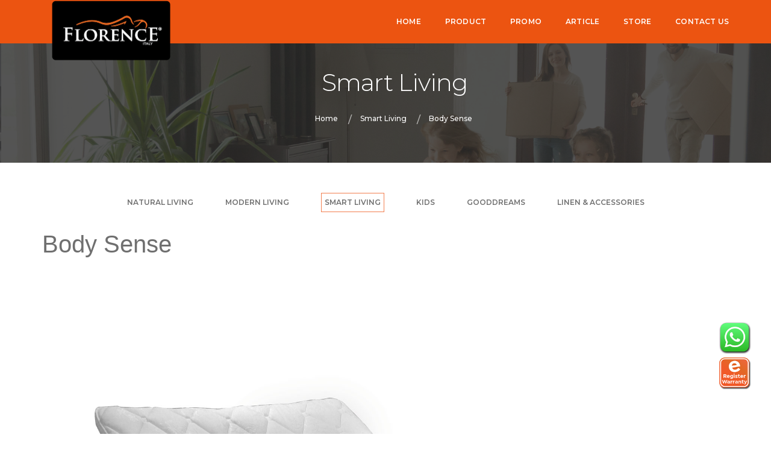

--- FILE ---
content_type: text/html; charset=UTF-8
request_url: https://florence.id/product_detail/Smart-Living/125/Body-Sense
body_size: 9298
content:
<!DOCTYPE html>
<html class="no-js" lang="en">
    <head>
        <!-- title -->
        <title>Florence Mattress Indonesia</title>
        <meta charset="utf-8">
        <meta http-equiv="X-UA-Compatible" content="IE=edge" />
        <meta name="viewport" content="width=device-width,initial-scale=1.0,maximum-scale=1" />
        <meta name="author">
        <meta name="keywords" content="springbed, kasur busa, kasur, tempattidur, kasur springbed, kasur spring bed, harga kasur busa, harga spring bed, toko kasur terdekat, tempat tidur minimalis, harga springbed, toko kasur, merk spring bed terbaik, springbed terbaik, florence, comfort, berkualitas, terpercaya, inovasi, gaya hidup, teknologi, topangan, backbone, pilihan keluarga, tidur berkualitas, natural living, modern living, smart living, kids, gooddreams, bed linen, bedding, accessories, agm, sleep and co, sleepnco, sleepandco, International Sleep Products Association, ISPA, ISO9001">
        <meta name="description" content="Selama lebih dari 30 tahun di Indonesia, Florence telah menjadi pilihan utama keluarga Indonesia yang mendambakan matras berkualitas." />
        <meta name="title" content="Florence, kasur berkualitas dan terpercaya pilihan keluarga Indonesia">
        <meta name="google-site-verification" content="CklQdMhfE1b1r7Z0FSkojEtUHPX_UhGpmkth_cTmRf0" />
        <script defer src="https://use.fontawesome.com/releases/v5.15.4/js/all.js" integrity="sha384-rOA1PnstxnOBLzCLMcre8ybwbTmemjzdNlILg8O7z1lUkLXozs4DHonlDtnE7fpc" crossorigin="anonymous" type="bc91fb6b9b06a90d2253fbba-text/javascript"></script>
        <!-- favicon -->
        <link rel="stylesheet" href="https://florence.id/assets/themes/florence/img/img_logo/favicon.ico" />
        <!-- animation -->
        <link rel="stylesheet" href="https://florence.id/assets/themes/florence/css/animate.css" />
        <!-- bootstrap -->
        <link rel="stylesheet" href="https://florence.id/assets/themes/florence/css/bootstrap.min.css" />
        <!-- et line icon --> 
        <link rel="stylesheet" href="https://florence.id/assets/themes/florence/css/et-line-icons.css" />
        <!-- font-awesome icon -->
        <link rel="stylesheet" href="https://florence.id/assets/themes/florence/css/font-awesome.min.css" />
        <!-- themify icon -->
        <link rel="stylesheet" href="https://florence.id/assets/themes/florence/css/themify-icons.css">
        <!-- swiper carousel -->
        <link rel="stylesheet" href="https://florence.id/assets/themes/florence/css/swiper.min.css">
        <!-- justified gallery  -->
        <link rel="stylesheet" href="https://florence.id/assets/themes/florence/css/justified-gallery.min.css">
        <!-- magnific popup -->
        <link rel="stylesheet" href="https://florence.id/assets/themes/florence/css/magnific-popup.css" />
        <!-- revolution slider -->
        <link rel="stylesheet" type="text/css" href="https://florence.id/assets/themes/florence/revolution/css/settings.css" media="screen" />
        <link rel="stylesheet" type="text/css" href="https://florence.id/assets/themes/florence/revolution/css/layers.css">
        <link rel="stylesheet" type="text/css" href="https://florence.id/assets/themes/florence/revolution/css/navigation.css">
        <!-- bootsnav -->
        <link rel="stylesheet" href="https://florence.id/assets/themes/florence/css/bootsnav.css">
        <!-- style -->
        <link rel="stylesheet" href="https://florence.id/assets/themes/florence/css/style.css" />
        <link rel="stylesheet" href="https://florence.id/assets/themes/florence/css/custom.css" />
        <!-- responsive css -->
        <link rel="stylesheet" href="https://florence.id/assets/themes/florence/css/responsive.css" />
        
        <script type="bc91fb6b9b06a90d2253fbba-text/javascript" src="https://florence.id/assets/themes/florence/js/jquery-2.2.3.min.js"></script>

        
        <!--[if IE]>
            <script src="js/html5shiv.js"></script>
        <![endif]-->
        
<!-- Google Tag Manager -->
<script type="bc91fb6b9b06a90d2253fbba-text/javascript">(function(w,d,s,l,i){w[l]=w[l]||[];w[l].push({'gtm.start':
new Date().getTime(),event:'gtm.js'});var f=d.getElementsByTagName(s)[0],
j=d.createElement(s),dl=l!='dataLayer'?'&l='+l:'';j.async=true;j.src=
'https://www.googletagmanager.com/gtm.js?id='+i+dl;f.parentNode.insertBefore(j,f);
})(window,document,'script','dataLayer','GTM-M8SH2FK');</script>
<!-- End Google Tag Manager -->

    </head>
    <body>
<!-- Google Tag Manager (noscript) -->
<noscript><iframe src="https://www.googletagmanager.com/ns.html?id=GTM-M8SH2FK"
height="0" width="0" style="display:none;visibility:hidden"></iframe></noscript>
<!-- End Google Tag Manager (noscript) -->
    
    <!-- Start Main Header -->
    <!-- START WA FLOATING BUTTON -->
<link rel="stylesheet"
href="https://cdnjs.cloudflare.com/ajax/libs/font-awesome/5.15.2/css/all.min.css" />

<!-- add your custom CSS -->
<style>
body {
 font-family: sans-serif;
}

/* Add WA floating button CSS */
.floating {
 position: fixed;
 width: 60px;
 height: 60px;
 bottom: 130px;
 right: 30px;
 z-index: 100;
}

/* Add Ewarranty floating button CSS */
.floatingE {
 position: fixed;
 width: 63px;
 height: 63px;
 bottom: 70px;
 right: 29px;
 z-index: 100;
}

.fab-icon {
 margin-top: 16px;
}
</style>

<!-- render the button and direct it to wa.me -->
<a href="https://wa.me/62818899009?text=Hi Florence, saya sedang mencari informasi tentang..." class="floating" target="_blank">
<img src="https://florence.id/assets/images/waLG.png">
</a>

<!-- EWarranty -->
<a href="https://dap.id/ewarranty" class="floatingE" target="_blank">
<img src="https://florence.id/assets/images/ewLG.png">
</a>

<!-- FINISH WA FLOATING BUTTON -->


<!-- start header -->
        <header>
            <!-- start navigation -->
            <nav class="navbar navbar-default bootsnav navbar-fixed-top header-light bg-orange nav-box-width white-link">
                <div class="container nav-header-container">
                    <div class="row">
                        <!-- start logo -->
                        <div class="col-md-2 col-xs-5 ml-15">
                            <a href="https://florence.id/" title="florence" class="logo_header">
                                <img id="logo" src="https://florence.id/assets/images/logo-black 2.png" class="img-responsive logo" alt="florence" style="margin-top: -7px;">
                            </a>
                        </div>
                        <!-- end logo -->
                        <div class="col-md-7 col-xs-2 width-auto pull-right accordion-menu">
                            <button type="button" class="navbar-toggle collapsed pull-right" data-toggle="collapse" data-target="#navbar-collapse-toggle-1">
                                <span class="sr-only">toggle navigation</span>
                                <span class="icon-bar"></span>
                                <span class="icon-bar"></span>
                                <span class="icon-bar"></span>
                            </button>
                             <div class="navbar-collapse collapse pull-right" id="navbar-collapse-toggle-1">
                                <ul class="nav navbar-nav navbar-left panel-group no-margin alt-font font-weight-800">
                                    <li  ><a href="https://florence.id/" window.location.href = this[0].getAttribute("href") >Home</a></li>

                                    <li><a href="https://florence.id/#product" title="Product" onclick="if (!window.__cfRLUnblockHandlers) return false; window.location.href = this[0].getAttribute('href')" data-cf-modified-bc91fb6b9b06a90d2253fbba-="">Product</a></li>

                                    <li><a href="https://florence.id/#promo" title="Promo" onclick="if (!window.__cfRLUnblockHandlers) return false; window.location.href = this[0].getAttribute('href')" data-cf-modified-bc91fb6b9b06a90d2253fbba-="">Promo</a></li>

                                    <li><a href="https://florence.id/#article" title="Article" onclick="if (!window.__cfRLUnblockHandlers) return false; window.location.href = this[0].getAttribute('href')" data-cf-modified-bc91fb6b9b06a90d2253fbba-=""> Article</a></li>

                                    <li><a href="https://florence.id/our-store" title="Our Store" onclick="if (!window.__cfRLUnblockHandlers) return false; window.location.href = this[0].getAttribute('href')" data-cf-modified-bc91fb6b9b06a90d2253fbba-="">Store</a></li>
                                    
                                     <li><a href="https://florence.id/#contact" title="Contact Us" onclick="if (!window.__cfRLUnblockHandlers) return false; window.location.href = this[0].getAttribute('href')" data-cf-modified-bc91fb6b9b06a90d2253fbba-="">Contact Us</a></li>

                                </ul>
                            </div>
                        </div>
                    </div>
                </div>
            </nav>
            <!-- end navigation -->  

<!-- Matomo -->
<script type="bc91fb6b9b06a90d2253fbba-text/javascript">
  var _paq = window._paq = window._paq || [];
  /* tracker methods like "setCustomDimension" should be called before "trackPageView" */
  _paq.push(["setDocumentTitle", document.domain + "/" + document.title]);
  _paq.push(["setCookieDomain", "*.florence.id"]);
  _paq.push(['trackPageView']);
  _paq.push(['enableLinkTracking']);
  (function() {
    var u="//kingkoil.id/matomo/";
    _paq.push(['setTrackerUrl', u+'matomo.php']);
    _paq.push(['setSiteId', '7']);
    var d=document, g=d.createElement('script'), s=d.getElementsByTagName('script')[0];
    g.async=true; g.src=u+'matomo.js'; s.parentNode.insertBefore(g,s);
  })();
</script>
<noscript><p><img referrerpolicy="no-referrer-when-downgrade" src="//kingkoil.id/matomo/matomo.php?idsite=7&amp;rec=1" style="border:0;" alt="" /></p></noscript>
<!-- End Matomo Code -->

        </header>
        <!-- end header -->
    <!-- End Main Header -->

    <!-- Start Slider Section -->
    <!-- Start Parallax Section -->
    <!-- start mattress section -->
    <!-- start masonry portfolio section -->
    <!-- start promo section -->
    <!-- start article section -->
    <!-- start testimoni section -->
    <!-- start contact section -->
    <!-- start features section -->
    <script src="https://ajax.googleapis.com/ajax/libs/jquery/3.1.1/jquery.min.js" type="bc91fb6b9b06a90d2253fbba-text/javascript"></script>
<script src="https://maxcdn.bootstrapcdn.com/bootstrap/3.3.7/js/bootstrap.min.js" type="bc91fb6b9b06a90d2253fbba-text/javascript"></script>
<section class="wow fadeIn parallax bg-light-gray" data-stellar-background-ratio="0.5" style="padding: 0px;">
    <div class="opacity-medium"><img src="https://florence.id/assets/uploads/banner/Smart.jpg" class="sm-hidden xs-hidden" style="margin-top: -250px; width: 100%; background-size: cover; background-repeat: no-repeat;"></div>
    <div class="opacity-medium"><img src="https://florence.id/assets/uploads/banner/Smart.jpg" class="visible-sm visible-xs" style="margin-top: 50px; width: 100%; background-size: cover; background-repeat: no-repeat;"></div>
    <div class="opacity-medium bg-extra-dark-gray visible-lg visible-md visible-sm visible-xs"></div>
    <div class="container">
        <div class="row">
            <div class="col-md-12 col-sm-12 col-xs-12 extra-small-screen display-table page-title-large pf-15">
                <div class="display-table-cell vertical-align-middle text-center">
                    <!-- start page title -->
                    <h4 class="text-white alt-font font-weight-300 letter-spacing-minus-1 margin-10px-bottom margin-70px-top">Smart Living</h4>
                    <!-- end page title -->
                    <!-- start sub title -->
                    <div class="row equalize sm-equalize-auto">
                        <div class="col-xs-12 col-sm-12 col-xs-12 display-table text-right sm-text-center sm-margin-15px-top" style="height: 55px;">
                            <div class="display-table-cell vertical-align-middle breadcrumb text-small alt-font">
                                <ul class="pofo-page-title-breadcrumb" itemscope="" style="text-align: center;">
                                    <li itemprop="itemListElement" itemscope="" itemtype="http://schema.org/ListItem"><a itemprop="item" href="https://florence.id/" title="Browse to: Home" class="text-dark-gray-2">
                                        <span itemprop="name" >Home</span></a>
                                    </li>

                                    <li itemprop="itemListElement" itemscope="" itemtype="http://schema.org/ListItem"><a href="https://florence.id/product-collections/Smart-Living">
                                          <span itemprop="name" >Smart Living</span></a>
                                    </li>

                                    <li itemprop="itemListElement" itemscope="" itemtype="http://schema.org/ListItem">
                                          <span itemprop="name" class="fn-color-white">Body Sense</span>
                                    </li>
                                </ul>
                              </div>
                        </div>
                    </div>
                    <!-- end sub title -->
                </div>
            </div>
        </div>
        <style type="text/css">
            span.twitter-typeahead {
                width: 100%;
            }

            .tt-menu{
                top: 38px !important;
                width: 100% !important;
                padding: 6px !important;
                text-align: left;
                border: #3b3b3b 2px solid;
                border-top: 0;
                background-color: #2d2d2dff;
            }

            .tt-cursor{
                background-color: #3b3b3b;
            }
        </style>

    </div>
</section>
<!-- end page title section -->

<!-- start post content section -->
<section class="wow fadeIn margin-bottom-120">
    <div class="container">
        <ul class="nav nav-tabs border-none portfolio-filter-tab-1 font-weight-600 alt-font text-uppercase text-center margin-30px-bottom text-small sm-margin-40px-bottom xs-margin-20px-bottom" style="margin-top: -30px;">
                            <li class="nav "><a href="https://florence.id/product_collections/Natural-Living" class="xs-display-inline light-gray-text-link text-very-small">Natural Living</a>
                </li>
                            <li class="nav "><a href="https://florence.id/product_collections/Modern-Living" class="xs-display-inline light-gray-text-link text-very-small">Modern Living</a>
                </li>
                            <li class="nav orep"><a href="https://florence.id/product_collections/Smart-Living" class="xs-display-inline light-gray-text-link text-very-small">Smart Living</a>
                </li>
                            <li class="nav "><a href="https://florence.id/product_collections/Kids" class="xs-display-inline light-gray-text-link text-very-small">Kids</a>
                </li>
                            <li class="nav "><a href="https://florence.id/product_collections/GoodDreams" class="xs-display-inline light-gray-text-link text-very-small">GoodDreams</a>
                </li>
                            <li class="nav "><a href="https://florence.id/product_collections/Linen-Accessories" class="xs-display-inline light-gray-text-link text-very-small">Linen & Accessories</a>
                </li>
            
        </ul>

        <style type="text/css">
            .orep {
                padding: 5px;
                border: 1px solid rgba(239, 96, 36, 0.8) !important;
            }
            #contact {
                background: #f7f7f7;
            }
            footer {
                background: #fff;
            }
            .tool {
                color: #000;
                margin-right: 10px;
            }

            .img-product {
            background-image:url("https://florence.id/assets/uploads/products/body_sense.jpg");
            background-repeat: no-repeat;
            background-size: cover;
            background-position: center;
            }

            .div_img {
            position: relative;
            width: 100%; /* The size you want */
            }
            .div_img:after {
            content: "";
            display: block;
            padding-bottom: 100%; 
            }

            .div_img img {
            position: absolute; /* Take your picture out of the flow */
            top: 0;
            bottom: 0;
            left: 0;
            right: 0; /* Make the picture taking the size of it's parent */
            width: 100%; /* This if for the object-fit */
            height: 70%; /* This if for the object-fit */
            object-fit: cover; /* Equivalent of the background-size: cover; of a background-image */
            object-position: center;
            }

            
        </style>
        <h4 >Body Sense</h4>
        
                <div class="" style="margin-bottom:60px;">    
                    <img class="img-responsive" src="https://florence.id/assets/uploads/products/body_sense.jpg" alt="img"/>
                </div>

            
            

        <div class="tab-content">
            <!-- start tab content -->
            <div>
                <div class="row">
                    <div class="col-md-6 xs-margin-30px-bottom" style="margin-top: 40px;">
                        
                        <div style="margin-top: 10px;" class="row">
                            <div class="col-md-12 text-center" style="width: 100%;">
                                <span class="text-small text-outside-line alt-font font-weight-600 text-uppercase">Specification - Click for more information</span><br/>

                                <!--                                      <a href="javascript:void(0);" class="tool" data-toggle="popover-spec" data-spec-name="100% Latex Core" data-spec-description="<p>Lapisan Lateks yang dirancang untuk mengikuti bentuk tubuh dan tulang belakang Anda dengan presisi yang tepat, memberikan kenyamanan beristirahat yang alami.</p>"><img src="https://florence.id/assets/uploads/tooltip/firm-comfort-base.png" width="11%"></a>
                                                                     <a href="javascript:void(0);" class="tool" data-toggle="popover-spec" data-spec-name="Luxurious Knitted Fabric" data-spec-description="<p>Lapisan halus yang mewah untuk memberikan kenyamanan yang sensasional untuk tidur malam yang lebih nyaman dan sehat.</p>"><img src="https://florence.id/assets/uploads/tooltip/luxurious-knitted-fabric.png" width="11%"></a>
                                 -->
                                <style type="text/css">
                                    div.murup {
                                        display: none;
                                        width: 100%;
                                        padding: 10px;

                                        transition: 1.5s all;
                                        -webkit- transition: 1.5s all;
                                    }
                                    @media screen and (max-width:768px) {
                                        .popover {
                                            margin-left: -80px;
                                            top: 600px;
                                        }
                                    }
                                </style>
                                <div class="specs-thumbnail">
                                                                            
                                         <a href="#3"><img src="https://florence.id/assets/uploads/tooltip/firm-comfort-base.png" width="11%"></a>
                                                                            
                                         <a href="#22"><img src="https://florence.id/assets/uploads/tooltip/luxurious-knitted-fabric.png" width="11%"></a>
                                                                    </div>
                                <div class="specs-detail">
                                                                            <div class="murup" style="display:block;" id="3">
                                            <h5>100% Latex Core</h5>
                                            <p><p>Lapisan Lateks yang dirancang untuk mengikuti bentuk tubuh dan tulang belakang Anda dengan presisi yang tepat, memberikan kenyamanan beristirahat yang alami.</p></p>
                                        </div>
                                                                            <div class="murup" style="display:none;" id="22">
                                            <h5>Luxurious Knitted Fabric</h5>
                                            <p><p>Lapisan halus yang mewah untuk memberikan kenyamanan yang sensasional untuk tidur malam yang lebih nyaman dan sehat.</p></p>
                                        </div>
                                                                    </div>
                                 <script type="bc91fb6b9b06a90d2253fbba-text/javascript">
                                    // $(document).ready(function() {
                                        console.log('specs-thumbnail', $('.specs-thumbnail a'));
                                        function open_spec(id) {
                                            const specs_detail = $('.specs-detail');
                                            specs_detail.find('.murup:not('+id+')').hide();
                                            specs_detail.find('.murup'+id).show();
                                        }
                                        $('.specs-thumbnail a').hover(function(e) {
                                            e.preventDefault();
                                            const self = $(this);
                                            // on a hover
                                            open_spec(self.attr('href'));
                                        }, function(e) {
                                            e.preventDefault();

                                            $(this).find("span").remove();
                                        });
                                    // });
                                </script>
                            </div>
                        </div>
                    </div>


                    <div class="col-md-6 col-sm-6 col-xs-12" style="margin-top: 40px;">
                        <div class="tab-style2">
                            <div class="row">
                                <div class="col-md-12 col-sm-12 col-xs-12">
                                    <!-- start tab navigation -->
                                    <h5>Description</h5>

                                </div>
                            </div>


                            <div class="tab-content">
                                <div class="tab-pane med-text fade in active" id="tab_sec1">
                                    <div class="row equalize">
                                        <div style="height: 450px;">
                                            <div class="col-md-12 col-sm-12 col-xs-12">
                                                <div class="vertical-align-middle scroll-pane">
                                                    <p>Dengan kelembutan dan bentuknya yang ringkas, Body Sense&trade; memberikan kenyamanan yang istimewa sehingga dapat digunakan sebagai lapisan ekstra untuk matras Anda maupun sebagai alas duduk yang nyaman untuk Anda dan keluarga.</p>
<table style="height: 116px;" width="366">
<tbody>
<tr>
<td>Collection</td>
<td>:</td>
<td>Smart Living Series</td>
</tr>
<tr>
<td>Comfort Level</td>
<td>:</td>
<td>Medium</td>
</tr>
<tr>
<td>Mattress Thickness</td>
<td>:</td>
<td>10&nbsp;cm</td>
</tr>
<tr>
<td>Headboard Type</td>
<td>:</td>
<td>-</td>
</tr>
<tr>
<td>Foundation Type</td>
<td>:</td>
<td>-</td>
</tr>
<tr>
<td>Mattress Size</td>
<td>:</td>
<td>100x200&nbsp; &nbsp;120x200</td>
</tr>
<tr>
<td>&nbsp;</td>
<td>&nbsp;</td>
<td>160x200&nbsp; &nbsp;180x200&nbsp; &nbsp;200x200</td>
</tr>
</tbody>
</table>
<p>Dapatkan produk ini di SOGO, METRO, CENTRO, COURTS dan Dept. Store&nbsp;terdekat&nbsp;</p>                                                </div>
                                            </div>



                                            <div class="col-md-12 col-sm-12 col-xs-12">
                                                <div class="social-icon-style-1">
                                                    <ul class="extra-small-icon">
                                                        <li><a class="facebook" href="https://facebook.com/sharer.php?u=https://florence.id/product_detail/Smart-Living/125/Body-Sense" target="_blank" data-toggle="tooltip" data-placement="top" title="facebook"><i class="fab fa-facebook-f"></i></a></li>

                                                        <li><a class="twitter" href="https://twitter.com/share?url=https://florence.id/product_detail/Smart-Living/125/Body-Sense&amp;text=I've saw this&amp;hashtags=americangiantmattress" target="_blank" data-toggle="tooltip" data-placement="top" title="twitter"><i class="fab fa-twitter"></i></a></li>

                                                        <li><a class="email" href="/cdn-cgi/l/email-protection#[base64]" target="_blank" data-toggle="tooltip" data-placement="top" title="email"><i class="fa fa-envelope"></i></a></li>

                                                        <li><a class="instagram" href="https://plus.google.com/share?url=https://florence.id/product_detail/Smart-Living/125/Body-Sense" target="_blank" data-toggle="tooltip" data-placement="top" title="Google Plus"><i class="fab fa-google-plus-g"></i></a></li>

                                                    </ul>
                                                </div>
                                            </div>
                                        </div>
                                    </div>
                                </div>
                            </div>
                        </div>
                    </div>
                </div>
            </div>
            <!-- end tab content -->
            <!-- Icon Share -->
        </div>
    </div>
</section>
<!-- end post content section -->

<!-- start clients slider section  -->
    <div style="margin-top: 70px;">
        <div class="col-md-12 center-col text-center margin-50px-bottom xs-margin-40px-bottom">
            <div class="position-relative overflow-hidden width-100">
                <span class="text-small text-outside-line-full alt-font font-weight-600 text-uppercase">Related Product</span>
            </div>
        </div>
    </div>

    <div id="clients" class="parallax wow fadeIn" data-stellar-background-ratio="0.4" style="padding-top: 20px; padding-bottom: 20px; background-color: rgb(239, 239, 239); margin-bottom: 40px;">
        <div class="container text-center">
            <div class="row">
                <div class="swiper-slider-clients swiper-container white-move">
                    <div class="swiper-wrapper">
                        <!-- start slider item -->
                                                                <div class="swiper-slide text-center" style="padding-right: 5px; padding-left: 5px;">
                            <div class="hovereffect">
                                <a href="https://florence.id/product_detail/Smart-Living/202/Firenze" class="xs-display-inline light-gray-text-link text-very-small">
                                    <img src="https://florence.id/assets/uploads/thumb/products/firenze24.jpg" alt="">
                                    <div class="overlay">
                                        <h2>Firenze™</h2>
                                    </div>
                                </a>
                            </div>
                        </div>
                                                                <div class="swiper-slide text-center" style="padding-right: 5px; padding-left: 5px;">
                            <div class="hovereffect">
                                <a href="https://florence.id/product_detail/Smart-Living/184/Vittoria" class="xs-display-inline light-gray-text-link text-very-small">
                                    <img src="https://florence.id/assets/uploads/thumb/products/t_vittoria.jpg" alt="">
                                    <div class="overlay">
                                        <h2>Vittoria</h2>
                                    </div>
                                </a>
                            </div>
                        </div>
                                                                <div class="swiper-slide text-center" style="padding-right: 5px; padding-left: 5px;">
                            <div class="hovereffect">
                                <a href="https://florence.id/product_detail/Smart-Living/183/Savoia" class="xs-display-inline light-gray-text-link text-very-small">
                                    <img src="https://florence.id/assets/uploads/thumb/products/t_savoia.jpg" alt="">
                                    <div class="overlay">
                                        <h2>Savoia™</h2>
                                    </div>
                                </a>
                            </div>
                        </div>
                                                                <div class="swiper-slide text-center" style="padding-right: 5px; padding-left: 5px;">
                            <div class="hovereffect">
                                <a href="https://florence.id/product_detail/Smart-Living/182/Cavelli" class="xs-display-inline light-gray-text-link text-very-small">
                                    <img src="https://florence.id/assets/uploads/thumb/products/t_cavelli.jpg" alt="">
                                    <div class="overlay">
                                        <h2>Cavelli</h2>
                                    </div>
                                </a>
                            </div>
                        </div>
                                                                <div class="swiper-slide text-center" style="padding-right: 5px; padding-left: 5px;">
                            <div class="hovereffect">
                                <a href="https://florence.id/product_detail/Smart-Living/165/Belluno" class="xs-display-inline light-gray-text-link text-very-small">
                                    <img src="https://florence.id/assets/uploads/thumb/products/t_belluno.jpg" alt="">
                                    <div class="overlay">
                                        <h2>Belluno</h2>
                                    </div>
                                </a>
                            </div>
                        </div>
                                                                <div class="swiper-slide text-center" style="padding-right: 5px; padding-left: 5px;">
                            <div class="hovereffect">
                                <a href="https://florence.id/product_detail/Smart-Living/139/Genoa" class="xs-display-inline light-gray-text-link text-very-small">
                                    <img src="https://florence.id/assets/uploads/thumb/products/genoa24.jpg" alt="">
                                    <div class="overlay">
                                        <h2>Genoa™</h2>
                                    </div>
                                </a>
                            </div>
                        </div>
                                                                <div class="swiper-slide text-center" style="padding-right: 5px; padding-left: 5px;">
                            <div class="hovereffect">
                                <a href="https://florence.id/product_detail/Smart-Living/137/Lucca" class="xs-display-inline light-gray-text-link text-very-small">
                                    <img src="https://florence.id/assets/uploads/thumb/products/t_lucca.jpg" alt="">
                                    <div class="overlay">
                                        <h2>Lucca®</h2>
                                    </div>
                                </a>
                            </div>
                        </div>
                                                                <div class="swiper-slide text-center" style="padding-right: 5px; padding-left: 5px;">
                            <div class="hovereffect">
                                <a href="https://florence.id/product_detail/Smart-Living/136/Liandro" class="xs-display-inline light-gray-text-link text-very-small">
                                    <img src="https://florence.id/assets/uploads/thumb/products/liandro24.jpg" alt="">
                                    <div class="overlay">
                                        <h2>Liandro™</h2>
                                    </div>
                                </a>
                            </div>
                        </div>
                                                                <div class="swiper-slide text-center" style="padding-right: 5px; padding-left: 5px;">
                            <div class="hovereffect">
                                <a href="https://florence.id/product_detail/Smart-Living/135/San-Carlino" class="xs-display-inline light-gray-text-link text-very-small">
                                    <img src="https://florence.id/assets/uploads/thumb/products/t_sancarlino.jpg" alt="">
                                    <div class="overlay">
                                        <h2>San Carlino™</h2>
                                    </div>
                                </a>
                            </div>
                        </div>
                                                                <div class="swiper-slide text-center" style="padding-right: 5px; padding-left: 5px;">
                            <div class="hovereffect">
                                <a href="https://florence.id/product_detail/Smart-Living/134/Reggina" class="xs-display-inline light-gray-text-link text-very-small">
                                    <img src="https://florence.id/assets/uploads/thumb/products/regina24.jpg" alt="">
                                    <div class="overlay">
                                        <h2>Reggina™</h2>
                                    </div>
                                </a>
                            </div>
                        </div>
                                                                <div class="swiper-slide text-center" style="padding-right: 5px; padding-left: 5px;">
                            <div class="hovereffect">
                                <a href="https://florence.id/product_detail/Smart-Living/133/Siena" class="xs-display-inline light-gray-text-link text-very-small">
                                    <img src="https://florence.id/assets/uploads/thumb/products/siena24.jpg" alt="">
                                    <div class="overlay">
                                        <h2>Siena™`</h2>
                                    </div>
                                </a>
                            </div>
                        </div>
                                                                <div class="swiper-slide text-center" style="padding-right: 5px; padding-left: 5px;">
                            <div class="hovereffect">
                                <a href="https://florence.id/product_detail/Smart-Living/132/Catania" class="xs-display-inline light-gray-text-link text-very-small">
                                    <img src="https://florence.id/assets/uploads/thumb/products/catania24.jpg" alt="">
                                    <div class="overlay">
                                        <h2>Catania™</h2>
                                    </div>
                                </a>
                            </div>
                        </div>
                                                                <div class="swiper-slide text-center" style="padding-right: 5px; padding-left: 5px;">
                            <div class="hovereffect">
                                <a href="https://florence.id/product_detail/Smart-Living/131/San-Paolo" class="xs-display-inline light-gray-text-link text-very-small">
                                    <img src="https://florence.id/assets/uploads/thumb/products/t_sanpaolo.jpg" alt="">
                                    <div class="overlay">
                                        <h2>San Paolo™</h2>
                                    </div>
                                </a>
                            </div>
                        </div>
                                                                <div class="swiper-slide text-center" style="padding-right: 5px; padding-left: 5px;">
                            <div class="hovereffect">
                                <a href="https://florence.id/product_detail/Smart-Living/130/Vinitto" class="xs-display-inline light-gray-text-link text-very-small">
                                    <img src="https://florence.id/assets/uploads/thumb/products/agm_vinitto.jpg" alt="">
                                    <div class="overlay">
                                        <h2>Vinitto™</h2>
                                    </div>
                                </a>
                            </div>
                        </div>
                                                                <div class="swiper-slide text-center" style="padding-right: 5px; padding-left: 5px;">
                            <div class="hovereffect">
                                <a href="https://florence.id/product_detail/Smart-Living/129/Vecchia" class="xs-display-inline light-gray-text-link text-very-small">
                                    <img src="https://florence.id/assets/uploads/thumb/products/agm_vecchia.jpg" alt="">
                                    <div class="overlay">
                                        <h2>Vecchia™</h2>
                                    </div>
                                </a>
                            </div>
                        </div>
                                                                <div class="swiper-slide text-center" style="padding-right: 5px; padding-left: 5px;">
                            <div class="hovereffect">
                                <a href="https://florence.id/product_detail/Smart-Living/128/Piacenza" class="xs-display-inline light-gray-text-link text-very-small">
                                    <img src="https://florence.id/assets/uploads/thumb/products/piacanza24.jpg" alt="">
                                    <div class="overlay">
                                        <h2>Piacenza™</h2>
                                    </div>
                                </a>
                            </div>
                        </div>
                                                                <div class="swiper-slide text-center" style="padding-right: 5px; padding-left: 5px;">
                            <div class="hovereffect">
                                <a href="https://florence.id/product_detail/Smart-Living/127/Touch-Me" class="xs-display-inline light-gray-text-link text-very-small">
                                    <img src="https://florence.id/assets/uploads/thumb/products/t_touch_me.jpg" alt="">
                                    <div class="overlay">
                                        <h2>Touch Me™</h2>
                                    </div>
                                </a>
                            </div>
                        </div>
                                                                                    <div class="swiper-slide text-center" style="padding-right: 5px; padding-left: 5px;">
                            <div class="hovereffect">
                                <a href="https://florence.id/product_detail/Smart-Living/123/Soft-Cloud" class="xs-display-inline light-gray-text-link text-very-small">
                                    <img src="https://florence.id/assets/uploads/thumb/products/soft_cloud25.jpg" alt="">
                                    <div class="overlay">
                                        <h2>Soft Cloud</h2>
                                    </div>
                                </a>
                            </div>
                        </div>
                                                                <div class="swiper-slide text-center" style="padding-right: 5px; padding-left: 5px;">
                            <div class="hovereffect">
                                <a href="https://florence.id/product_detail/Smart-Living/121/Teramo" class="xs-display-inline light-gray-text-link text-very-small">
                                    <img src="https://florence.id/assets/uploads/thumb/products/t_teramo.jpg" alt="">
                                    <div class="overlay">
                                        <h2>Teramo™</h2>
                                    </div>
                                </a>
                            </div>
                        </div>
                                                                <div class="swiper-slide text-center" style="padding-right: 5px; padding-left: 5px;">
                            <div class="hovereffect">
                                <a href="https://florence.id/product_detail/Smart-Living/115/Trento" class="xs-display-inline light-gray-text-link text-very-small">
                                    <img src="https://florence.id/assets/uploads/thumb/products/t_trento.jpg" alt="">
                                    <div class="overlay">
                                        <h2>Trento®</h2>
                                    </div>
                                </a>
                            </div>
                        </div>
                                            <!-- end slider item -->
                    </div>
                </div>
            </div>
        </div>
    </div>

<!-- Start EQUARY FORM -->
<div class="container">
    <div class="row">
        <div class="col-md-7 col-sm-12 col-xs-12 center-col text-center margin-50px-bottom xs-margin-40px-bottom">
            <div class="position-relative overflow-hidden width-100">
                <span class="text-small text-outside-line-full alt-font font-weight-600 text-uppercase">Inquiry Form</span>
            </div>
        </div>
    </div>
    <form id="project-contact-form" method="POST">
        <div class="row">
        <div class="col-sm-4"></div>
        <div class="col-sm-4">
                </div>
        <div class="col-sm-4"></div>
    </div>
        <div class="row pr">
            <div class="col-md-10 no-padding center-col">
                 <div id="success-project-contact-form" class="no-margin-lr"></div>

            <div class="col-md-6">                 <label for="name">Name *</label>
                <input value="" type="text" name="name" placeholder="Nama" class="medium-input" required="required">
                            </div>

            <div class="col-md-6">                 <label for="email">Email *</label>
                <input value="" type="text" name="email" placeholder="example@domain.com"  class="medium-input" required="required">
                            </div>

            <div class="col-md-6">                 <label for="city">City *</label>
                 <input value="" type="text" id="city" name="city" placeholder="Kota" class="medium-input" required="required">
                             </div>

            <div class="col-md-6">                 <label for="phone">Phone Number *</label>
                 <input value="" type="text" name="phone" placeholder="081234567890" class="medium-input" required="required">
                             </div>


            <div class="col-md-12">                 <label for="message">Message *</label>
                 <textarea name="message" placeholder="Your Message" rows="5" required="required"></textarea>
                             </div>
            <div class="col-md-6 col-sm-12 col-xs-12 ">
                <div class="g-recaptcha" data-sitekey="6LcO5a0UAAAAAAE4ZE4xI2zRrMhP5FhQgvMkk8lH"></div>
                                </div>
            <div class="col-md-6 col-sm-12 col-xs-12 text-center">
                <button class="btn btn-small btn-deep-orange margin-20px-top sm-margin-10px-top xs-margin-three-top margin-60px-bottom pull-right" type="submit">Send message</button>
            </div>
            <style type="text/css">
                .dataTables_filter input {
                    width:150px !important;
                    padding: 0px;
                    padding-left: 10px;
                }
                .warna-alamat {
                    color: #000;
                }
                h6 {
                    font-size: 15px;
                }
                .media-heading {
                    line-height: 1.2em;
                }
                footer {
                    background: #f7f7f7;
                }
                @media screen and (width: 575px){
                    .popover {
                       top: 70px !important;
                       padding: 0px !important;
                       left: -50px !important;
                       width: 1000px;
                    }
                }
               .popover {
                   top: 70px !important;
                   padding: 0px !important;
                   left: 80px !important;
                }
            </style>

            </div>
        </div>
    </form>
</div>

<script data-cfasync="false" src="/cdn-cgi/scripts/5c5dd728/cloudflare-static/email-decode.min.js"></script><script type="bc91fb6b9b06a90d2253fbba-text/javascript">
$(document).ready(function(){
    $('a[data-toggle="popover-spec"]').each(function(index, element) {
        const self = $(element);
        const spec_name = self.data('spec-name');
        const spec_description = self.data('spec-description');
        self.popover({
            placement : 'bottom',
            trigger : 'hover',
            html : true,
            title : '<h6 class="media-heading">'+spec_name+'</h6>',
            content : '<div class="media"><b></b></div><p>'+spec_description+'</p></div>'
        });
    });
});
</script>

<!-- end clients slider section -->
<script src='https://www.google.com/recaptcha/api.js' type="bc91fb6b9b06a90d2253fbba-text/javascript"></script>
<!-- <script src="https://ajax.googleapis.com/ajax/libs/jquery/3.3.1/jquery.min.js"></script> -->
<!-- <script src="https://cdnjs.cloudflare.com/ajax/libs/popper.js/1.12.9/umd/popper.min.js"></script>
<script src="https://maxcdn.bootstrapcdn.com/bootstrap/4.0.0/js/bootstrap.min.js"></script> -->
    <!-- End -->

    <!-- Start Main Footer -->
    <!-- start footer --> 
<footer class="xs-padding-30px-tb sm-hidden" style="padding-top: 26px;">
    <div class="container">
        <div class="row equalize xs-equalize-auto">
            <!-- start logo -->
            <div class="col-md-9 col-sm-9 col-xs-12 display-table sm-text-center xs-margin-20px-bottom">
                <div class="display-table-cell vertical-align-middle
                pl-20">
                    <p>2024 Florence. All right reserved</p>
                </div>
            </div> 
            <!-- end logo -->
            <!-- start social media -->
            <div class="col-md-2 col-sm-2 col-xs-12 display-table  text-right sm-text-center">
                <div class="display-table-cell vertical-align-middle">
                    <p class="width-70 md-width-85 sm-width-50 xs-width-60 xs-margin-10px-bottom center-col">
                        <span style="margin-right: 30px;"><a href="https://florence.id/faq/" style="color: #6f6f6f;">FAQ</a></span> 
                        <span><a href="https://florence.id/warranty/" style="color: #6f6f6f;">Warranty</a></span>
                    </p>
                </div>
            </div>
            <!-- end social media -->
        </div>
    </div>
</footer>
<!-- end footer -->
    <!-- End Start Main Footer -->




    <!-- start scroll to top -->
        <a class="scroll-top-arrow" href="javascript:void(0);"><i class="ti-arrow-up"></i></a>
        <!-- end scroll to top  -->
        <!-- javascript libraries -->
        
        <script type="bc91fb6b9b06a90d2253fbba-text/javascript" src="https://florence.id/assets/themes/florence/js/modernizr.js"></script>
        <script type="bc91fb6b9b06a90d2253fbba-text/javascript" src="https://florence.id/assets/themes/florence/js/bootstrap.min.js"></script>
        <script type="bc91fb6b9b06a90d2253fbba-text/javascript" src="https://florence.id/assets/themes/florence/js/jquery.easing.1.3.js"></script>
        
        <script type="bc91fb6b9b06a90d2253fbba-text/javascript" src="https://florence.id/assets/themes/florence/js/smooth-scroll.js"></script>
        <script type="bc91fb6b9b06a90d2253fbba-text/javascript" src="https://florence.id/assets/themes/florence/js/jquery.appear.js"></script>
        <!-- menu navigation -->
        <script type="bc91fb6b9b06a90d2253fbba-text/javascript" src="https://florence.id/assets/themes/florence/js/bootsnav.js"></script>
        <script type="bc91fb6b9b06a90d2253fbba-text/javascript" src="https://florence.id/assets/themes/florence/js/jquery.nav.js"></script>
        <!-- animation -->
        <script type="bc91fb6b9b06a90d2253fbba-text/javascript" src="https://florence.id/assets/themes/florence/js/wow.min.js"></script>
        <!-- page scroll -->
        <script type="bc91fb6b9b06a90d2253fbba-text/javascript" src="https://florence.id/assets/themes/florence/js/page-scroll.js"></script>
        <!-- swiper carousel -->
        <script type="bc91fb6b9b06a90d2253fbba-text/javascript" src="https://florence.id/assets/themes/florence/js/swiper.min.js"></script>
        <!-- counter -->
        <script type="bc91fb6b9b06a90d2253fbba-text/javascript" src="https://florence.id/assets/themes/florence/js/jquery.count-to.js"></script>
        <!-- parallax -->
        <script type="bc91fb6b9b06a90d2253fbba-text/javascript" src="https://florence.id/assets/themes/florence/js/jquery.stellar.js"></script>
        <!-- magnific popup -->
        <script type="bc91fb6b9b06a90d2253fbba-text/javascript" src="https://florence.id/assets/themes/florence/js/jquery.magnific-popup.min.js"></script>
        <!-- portfolio with shorting tab -->
        <script type="bc91fb6b9b06a90d2253fbba-text/javascript" src="https://florence.id/assets/themes/florence/js/isotope.pkgd.min.js"></script>
        <!-- images loaded -->
        <script type="bc91fb6b9b06a90d2253fbba-text/javascript" src="https://florence.id/assets/themes/florence/js/imagesloaded.pkgd.min.js"></script>
        <!-- pull menu -->
        <script type="bc91fb6b9b06a90d2253fbba-text/javascript" src="https://florence.id/assets/themes/florence/js/classie.js"></script>
        <script type="bc91fb6b9b06a90d2253fbba-text/javascript" src="https://florence.id/assets/themes/florence/js/hamburger-menu.js"></script>
        <!-- counter  -->
        <script type="bc91fb6b9b06a90d2253fbba-text/javascript" src="https://florence.id/assets/themes/florence/js/counter.js"></script>
        <!-- fit video  -->
        <script type="bc91fb6b9b06a90d2253fbba-text/javascript" src="https://florence.id/assets/themes/florence/js/jquery.fitvids.js"></script>
        <!-- equalize -->
        <script type="bc91fb6b9b06a90d2253fbba-text/javascript" src="https://florence.id/assets/themes/florence/js/equalize.min.js"></script>
        <!-- skill bars  -->
        <script type="bc91fb6b9b06a90d2253fbba-text/javascript" src="https://florence.id/assets/themes/florence/js/skill.bars.jquery.js"></script> 
        <!-- justified gallery  -->
        <script type="bc91fb6b9b06a90d2253fbba-text/javascript" src="https://florence.id/assets/themes/florence/js/justified-gallery.min.js"></script>
        <!--pie chart-->
        <script type="bc91fb6b9b06a90d2253fbba-text/javascript" src="https://florence.id/assets/themes/florence/js/jquery.easypiechart.min.js"></script>
        <!-- instagram -->
        <script type="bc91fb6b9b06a90d2253fbba-text/javascript" src="https://florence.id/assets/themes/florence/js/instafeed.min.js"></script>
        <!-- retina -->
        <script type="bc91fb6b9b06a90d2253fbba-text/javascript" src="https://florence.id/assets/themes/florence/js/retina.min.js"></script>
        <!-- revolution -->
        <script type="bc91fb6b9b06a90d2253fbba-text/javascript" src="https://florence.id/assets/themes/florence/revolution/js/jquery.themepunch.tools.min.js"></script>
        <script type="bc91fb6b9b06a90d2253fbba-text/javascript" src="https://florence.id/assets/themes/florence/revolution/js/jquery.themepunch.revolution.min.js"></script>
        <!-- revolution slider extensions (load below extensions JS files only on local file systems to make the slider work! The following part can be removed on server for on demand loading) -->
        <script type="bc91fb6b9b06a90d2253fbba-text/javascript" src="https://florence.id/assets/themes/florence/revolution/js/extensions/revolution.extension.actions.min.js"></script>
        <script type="bc91fb6b9b06a90d2253fbba-text/javascript" src="https://florence.id/assets/themes/florence/revolution/js/extensions/revolution.extension.carousel.min.js"></script>
        <script type="bc91fb6b9b06a90d2253fbba-text/javascript" src="https://florence.id/assets/themes/florence/revolution/js/extensions/revolution.extension.kenburn.min.js"></script>
        <script type="bc91fb6b9b06a90d2253fbba-text/javascript" src="https://florence.id/assets/themes/florence/revolution/js/extensions/revolution.extension.layeranimation.min.js"></script>
        <script type="bc91fb6b9b06a90d2253fbba-text/javascript" src="https://florence.id/assets/themes/florence/revolution/js/extensions/revolution.extension.migration.min.js"></script>
        <script type="bc91fb6b9b06a90d2253fbba-text/javascript" src="https://florence.id/assets/themes/florence/revolution/js/extensions/revolution.extension.navigation.min.js"></script>
        <script type="bc91fb6b9b06a90d2253fbba-text/javascript" src="https://florence.id/assets/themes/florence/revolution/js/extensions/revolution.extension.parallax.min.js"></script>
        <script type="bc91fb6b9b06a90d2253fbba-text/javascript" src="https://florence.id/assets/themes/florence/revolution/js/extensions/revolution.extension.slideanims.min.js"></script>
        <script type="bc91fb6b9b06a90d2253fbba-text/javascript" src="https://florence.id/assets/themes/florence/revolution/js/extensions/revolution.extension.video.min.js"></script>
        <script src='https://www.google.com/recaptcha/api.js' type="bc91fb6b9b06a90d2253fbba-text/javascript"></script>
        <!-- setting -->
        <script type="bc91fb6b9b06a90d2253fbba-text/javascript" src="https://florence.id/assets/themes/florence/js/main.js"></script>
        <!--<div class="all-demo alt-font sm-display-none" style="background: #fe541e; border-radius: 20px 0px 0px 20px;"><a href="mattress-selector"><img src="https://florence.id/assets/images/bt-sm.png" width="%"><span>Choosing a Mattress</span></a></div>-->
        
        </script>
    <script src="/cdn-cgi/scripts/7d0fa10a/cloudflare-static/rocket-loader.min.js" data-cf-settings="bc91fb6b9b06a90d2253fbba-|49" defer></script><script defer src="https://static.cloudflareinsights.com/beacon.min.js/vcd15cbe7772f49c399c6a5babf22c1241717689176015" integrity="sha512-ZpsOmlRQV6y907TI0dKBHq9Md29nnaEIPlkf84rnaERnq6zvWvPUqr2ft8M1aS28oN72PdrCzSjY4U6VaAw1EQ==" data-cf-beacon='{"version":"2024.11.0","token":"b0a6ad21b1414ea4bb102eff41a31d41","r":1,"server_timing":{"name":{"cfCacheStatus":true,"cfEdge":true,"cfExtPri":true,"cfL4":true,"cfOrigin":true,"cfSpeedBrain":true},"location_startswith":null}}' crossorigin="anonymous"></script>
</body>
</html>

--- FILE ---
content_type: text/html; charset=utf-8
request_url: https://www.google.com/recaptcha/api2/anchor?ar=1&k=6LcO5a0UAAAAAAE4ZE4xI2zRrMhP5FhQgvMkk8lH&co=aHR0cHM6Ly9mbG9yZW5jZS5pZDo0NDM.&hl=en&v=PoyoqOPhxBO7pBk68S4YbpHZ&size=normal&anchor-ms=20000&execute-ms=30000&cb=n53pi0ybcn4i
body_size: 49082
content:
<!DOCTYPE HTML><html dir="ltr" lang="en"><head><meta http-equiv="Content-Type" content="text/html; charset=UTF-8">
<meta http-equiv="X-UA-Compatible" content="IE=edge">
<title>reCAPTCHA</title>
<style type="text/css">
/* cyrillic-ext */
@font-face {
  font-family: 'Roboto';
  font-style: normal;
  font-weight: 400;
  font-stretch: 100%;
  src: url(//fonts.gstatic.com/s/roboto/v48/KFO7CnqEu92Fr1ME7kSn66aGLdTylUAMa3GUBHMdazTgWw.woff2) format('woff2');
  unicode-range: U+0460-052F, U+1C80-1C8A, U+20B4, U+2DE0-2DFF, U+A640-A69F, U+FE2E-FE2F;
}
/* cyrillic */
@font-face {
  font-family: 'Roboto';
  font-style: normal;
  font-weight: 400;
  font-stretch: 100%;
  src: url(//fonts.gstatic.com/s/roboto/v48/KFO7CnqEu92Fr1ME7kSn66aGLdTylUAMa3iUBHMdazTgWw.woff2) format('woff2');
  unicode-range: U+0301, U+0400-045F, U+0490-0491, U+04B0-04B1, U+2116;
}
/* greek-ext */
@font-face {
  font-family: 'Roboto';
  font-style: normal;
  font-weight: 400;
  font-stretch: 100%;
  src: url(//fonts.gstatic.com/s/roboto/v48/KFO7CnqEu92Fr1ME7kSn66aGLdTylUAMa3CUBHMdazTgWw.woff2) format('woff2');
  unicode-range: U+1F00-1FFF;
}
/* greek */
@font-face {
  font-family: 'Roboto';
  font-style: normal;
  font-weight: 400;
  font-stretch: 100%;
  src: url(//fonts.gstatic.com/s/roboto/v48/KFO7CnqEu92Fr1ME7kSn66aGLdTylUAMa3-UBHMdazTgWw.woff2) format('woff2');
  unicode-range: U+0370-0377, U+037A-037F, U+0384-038A, U+038C, U+038E-03A1, U+03A3-03FF;
}
/* math */
@font-face {
  font-family: 'Roboto';
  font-style: normal;
  font-weight: 400;
  font-stretch: 100%;
  src: url(//fonts.gstatic.com/s/roboto/v48/KFO7CnqEu92Fr1ME7kSn66aGLdTylUAMawCUBHMdazTgWw.woff2) format('woff2');
  unicode-range: U+0302-0303, U+0305, U+0307-0308, U+0310, U+0312, U+0315, U+031A, U+0326-0327, U+032C, U+032F-0330, U+0332-0333, U+0338, U+033A, U+0346, U+034D, U+0391-03A1, U+03A3-03A9, U+03B1-03C9, U+03D1, U+03D5-03D6, U+03F0-03F1, U+03F4-03F5, U+2016-2017, U+2034-2038, U+203C, U+2040, U+2043, U+2047, U+2050, U+2057, U+205F, U+2070-2071, U+2074-208E, U+2090-209C, U+20D0-20DC, U+20E1, U+20E5-20EF, U+2100-2112, U+2114-2115, U+2117-2121, U+2123-214F, U+2190, U+2192, U+2194-21AE, U+21B0-21E5, U+21F1-21F2, U+21F4-2211, U+2213-2214, U+2216-22FF, U+2308-230B, U+2310, U+2319, U+231C-2321, U+2336-237A, U+237C, U+2395, U+239B-23B7, U+23D0, U+23DC-23E1, U+2474-2475, U+25AF, U+25B3, U+25B7, U+25BD, U+25C1, U+25CA, U+25CC, U+25FB, U+266D-266F, U+27C0-27FF, U+2900-2AFF, U+2B0E-2B11, U+2B30-2B4C, U+2BFE, U+3030, U+FF5B, U+FF5D, U+1D400-1D7FF, U+1EE00-1EEFF;
}
/* symbols */
@font-face {
  font-family: 'Roboto';
  font-style: normal;
  font-weight: 400;
  font-stretch: 100%;
  src: url(//fonts.gstatic.com/s/roboto/v48/KFO7CnqEu92Fr1ME7kSn66aGLdTylUAMaxKUBHMdazTgWw.woff2) format('woff2');
  unicode-range: U+0001-000C, U+000E-001F, U+007F-009F, U+20DD-20E0, U+20E2-20E4, U+2150-218F, U+2190, U+2192, U+2194-2199, U+21AF, U+21E6-21F0, U+21F3, U+2218-2219, U+2299, U+22C4-22C6, U+2300-243F, U+2440-244A, U+2460-24FF, U+25A0-27BF, U+2800-28FF, U+2921-2922, U+2981, U+29BF, U+29EB, U+2B00-2BFF, U+4DC0-4DFF, U+FFF9-FFFB, U+10140-1018E, U+10190-1019C, U+101A0, U+101D0-101FD, U+102E0-102FB, U+10E60-10E7E, U+1D2C0-1D2D3, U+1D2E0-1D37F, U+1F000-1F0FF, U+1F100-1F1AD, U+1F1E6-1F1FF, U+1F30D-1F30F, U+1F315, U+1F31C, U+1F31E, U+1F320-1F32C, U+1F336, U+1F378, U+1F37D, U+1F382, U+1F393-1F39F, U+1F3A7-1F3A8, U+1F3AC-1F3AF, U+1F3C2, U+1F3C4-1F3C6, U+1F3CA-1F3CE, U+1F3D4-1F3E0, U+1F3ED, U+1F3F1-1F3F3, U+1F3F5-1F3F7, U+1F408, U+1F415, U+1F41F, U+1F426, U+1F43F, U+1F441-1F442, U+1F444, U+1F446-1F449, U+1F44C-1F44E, U+1F453, U+1F46A, U+1F47D, U+1F4A3, U+1F4B0, U+1F4B3, U+1F4B9, U+1F4BB, U+1F4BF, U+1F4C8-1F4CB, U+1F4D6, U+1F4DA, U+1F4DF, U+1F4E3-1F4E6, U+1F4EA-1F4ED, U+1F4F7, U+1F4F9-1F4FB, U+1F4FD-1F4FE, U+1F503, U+1F507-1F50B, U+1F50D, U+1F512-1F513, U+1F53E-1F54A, U+1F54F-1F5FA, U+1F610, U+1F650-1F67F, U+1F687, U+1F68D, U+1F691, U+1F694, U+1F698, U+1F6AD, U+1F6B2, U+1F6B9-1F6BA, U+1F6BC, U+1F6C6-1F6CF, U+1F6D3-1F6D7, U+1F6E0-1F6EA, U+1F6F0-1F6F3, U+1F6F7-1F6FC, U+1F700-1F7FF, U+1F800-1F80B, U+1F810-1F847, U+1F850-1F859, U+1F860-1F887, U+1F890-1F8AD, U+1F8B0-1F8BB, U+1F8C0-1F8C1, U+1F900-1F90B, U+1F93B, U+1F946, U+1F984, U+1F996, U+1F9E9, U+1FA00-1FA6F, U+1FA70-1FA7C, U+1FA80-1FA89, U+1FA8F-1FAC6, U+1FACE-1FADC, U+1FADF-1FAE9, U+1FAF0-1FAF8, U+1FB00-1FBFF;
}
/* vietnamese */
@font-face {
  font-family: 'Roboto';
  font-style: normal;
  font-weight: 400;
  font-stretch: 100%;
  src: url(//fonts.gstatic.com/s/roboto/v48/KFO7CnqEu92Fr1ME7kSn66aGLdTylUAMa3OUBHMdazTgWw.woff2) format('woff2');
  unicode-range: U+0102-0103, U+0110-0111, U+0128-0129, U+0168-0169, U+01A0-01A1, U+01AF-01B0, U+0300-0301, U+0303-0304, U+0308-0309, U+0323, U+0329, U+1EA0-1EF9, U+20AB;
}
/* latin-ext */
@font-face {
  font-family: 'Roboto';
  font-style: normal;
  font-weight: 400;
  font-stretch: 100%;
  src: url(//fonts.gstatic.com/s/roboto/v48/KFO7CnqEu92Fr1ME7kSn66aGLdTylUAMa3KUBHMdazTgWw.woff2) format('woff2');
  unicode-range: U+0100-02BA, U+02BD-02C5, U+02C7-02CC, U+02CE-02D7, U+02DD-02FF, U+0304, U+0308, U+0329, U+1D00-1DBF, U+1E00-1E9F, U+1EF2-1EFF, U+2020, U+20A0-20AB, U+20AD-20C0, U+2113, U+2C60-2C7F, U+A720-A7FF;
}
/* latin */
@font-face {
  font-family: 'Roboto';
  font-style: normal;
  font-weight: 400;
  font-stretch: 100%;
  src: url(//fonts.gstatic.com/s/roboto/v48/KFO7CnqEu92Fr1ME7kSn66aGLdTylUAMa3yUBHMdazQ.woff2) format('woff2');
  unicode-range: U+0000-00FF, U+0131, U+0152-0153, U+02BB-02BC, U+02C6, U+02DA, U+02DC, U+0304, U+0308, U+0329, U+2000-206F, U+20AC, U+2122, U+2191, U+2193, U+2212, U+2215, U+FEFF, U+FFFD;
}
/* cyrillic-ext */
@font-face {
  font-family: 'Roboto';
  font-style: normal;
  font-weight: 500;
  font-stretch: 100%;
  src: url(//fonts.gstatic.com/s/roboto/v48/KFO7CnqEu92Fr1ME7kSn66aGLdTylUAMa3GUBHMdazTgWw.woff2) format('woff2');
  unicode-range: U+0460-052F, U+1C80-1C8A, U+20B4, U+2DE0-2DFF, U+A640-A69F, U+FE2E-FE2F;
}
/* cyrillic */
@font-face {
  font-family: 'Roboto';
  font-style: normal;
  font-weight: 500;
  font-stretch: 100%;
  src: url(//fonts.gstatic.com/s/roboto/v48/KFO7CnqEu92Fr1ME7kSn66aGLdTylUAMa3iUBHMdazTgWw.woff2) format('woff2');
  unicode-range: U+0301, U+0400-045F, U+0490-0491, U+04B0-04B1, U+2116;
}
/* greek-ext */
@font-face {
  font-family: 'Roboto';
  font-style: normal;
  font-weight: 500;
  font-stretch: 100%;
  src: url(//fonts.gstatic.com/s/roboto/v48/KFO7CnqEu92Fr1ME7kSn66aGLdTylUAMa3CUBHMdazTgWw.woff2) format('woff2');
  unicode-range: U+1F00-1FFF;
}
/* greek */
@font-face {
  font-family: 'Roboto';
  font-style: normal;
  font-weight: 500;
  font-stretch: 100%;
  src: url(//fonts.gstatic.com/s/roboto/v48/KFO7CnqEu92Fr1ME7kSn66aGLdTylUAMa3-UBHMdazTgWw.woff2) format('woff2');
  unicode-range: U+0370-0377, U+037A-037F, U+0384-038A, U+038C, U+038E-03A1, U+03A3-03FF;
}
/* math */
@font-face {
  font-family: 'Roboto';
  font-style: normal;
  font-weight: 500;
  font-stretch: 100%;
  src: url(//fonts.gstatic.com/s/roboto/v48/KFO7CnqEu92Fr1ME7kSn66aGLdTylUAMawCUBHMdazTgWw.woff2) format('woff2');
  unicode-range: U+0302-0303, U+0305, U+0307-0308, U+0310, U+0312, U+0315, U+031A, U+0326-0327, U+032C, U+032F-0330, U+0332-0333, U+0338, U+033A, U+0346, U+034D, U+0391-03A1, U+03A3-03A9, U+03B1-03C9, U+03D1, U+03D5-03D6, U+03F0-03F1, U+03F4-03F5, U+2016-2017, U+2034-2038, U+203C, U+2040, U+2043, U+2047, U+2050, U+2057, U+205F, U+2070-2071, U+2074-208E, U+2090-209C, U+20D0-20DC, U+20E1, U+20E5-20EF, U+2100-2112, U+2114-2115, U+2117-2121, U+2123-214F, U+2190, U+2192, U+2194-21AE, U+21B0-21E5, U+21F1-21F2, U+21F4-2211, U+2213-2214, U+2216-22FF, U+2308-230B, U+2310, U+2319, U+231C-2321, U+2336-237A, U+237C, U+2395, U+239B-23B7, U+23D0, U+23DC-23E1, U+2474-2475, U+25AF, U+25B3, U+25B7, U+25BD, U+25C1, U+25CA, U+25CC, U+25FB, U+266D-266F, U+27C0-27FF, U+2900-2AFF, U+2B0E-2B11, U+2B30-2B4C, U+2BFE, U+3030, U+FF5B, U+FF5D, U+1D400-1D7FF, U+1EE00-1EEFF;
}
/* symbols */
@font-face {
  font-family: 'Roboto';
  font-style: normal;
  font-weight: 500;
  font-stretch: 100%;
  src: url(//fonts.gstatic.com/s/roboto/v48/KFO7CnqEu92Fr1ME7kSn66aGLdTylUAMaxKUBHMdazTgWw.woff2) format('woff2');
  unicode-range: U+0001-000C, U+000E-001F, U+007F-009F, U+20DD-20E0, U+20E2-20E4, U+2150-218F, U+2190, U+2192, U+2194-2199, U+21AF, U+21E6-21F0, U+21F3, U+2218-2219, U+2299, U+22C4-22C6, U+2300-243F, U+2440-244A, U+2460-24FF, U+25A0-27BF, U+2800-28FF, U+2921-2922, U+2981, U+29BF, U+29EB, U+2B00-2BFF, U+4DC0-4DFF, U+FFF9-FFFB, U+10140-1018E, U+10190-1019C, U+101A0, U+101D0-101FD, U+102E0-102FB, U+10E60-10E7E, U+1D2C0-1D2D3, U+1D2E0-1D37F, U+1F000-1F0FF, U+1F100-1F1AD, U+1F1E6-1F1FF, U+1F30D-1F30F, U+1F315, U+1F31C, U+1F31E, U+1F320-1F32C, U+1F336, U+1F378, U+1F37D, U+1F382, U+1F393-1F39F, U+1F3A7-1F3A8, U+1F3AC-1F3AF, U+1F3C2, U+1F3C4-1F3C6, U+1F3CA-1F3CE, U+1F3D4-1F3E0, U+1F3ED, U+1F3F1-1F3F3, U+1F3F5-1F3F7, U+1F408, U+1F415, U+1F41F, U+1F426, U+1F43F, U+1F441-1F442, U+1F444, U+1F446-1F449, U+1F44C-1F44E, U+1F453, U+1F46A, U+1F47D, U+1F4A3, U+1F4B0, U+1F4B3, U+1F4B9, U+1F4BB, U+1F4BF, U+1F4C8-1F4CB, U+1F4D6, U+1F4DA, U+1F4DF, U+1F4E3-1F4E6, U+1F4EA-1F4ED, U+1F4F7, U+1F4F9-1F4FB, U+1F4FD-1F4FE, U+1F503, U+1F507-1F50B, U+1F50D, U+1F512-1F513, U+1F53E-1F54A, U+1F54F-1F5FA, U+1F610, U+1F650-1F67F, U+1F687, U+1F68D, U+1F691, U+1F694, U+1F698, U+1F6AD, U+1F6B2, U+1F6B9-1F6BA, U+1F6BC, U+1F6C6-1F6CF, U+1F6D3-1F6D7, U+1F6E0-1F6EA, U+1F6F0-1F6F3, U+1F6F7-1F6FC, U+1F700-1F7FF, U+1F800-1F80B, U+1F810-1F847, U+1F850-1F859, U+1F860-1F887, U+1F890-1F8AD, U+1F8B0-1F8BB, U+1F8C0-1F8C1, U+1F900-1F90B, U+1F93B, U+1F946, U+1F984, U+1F996, U+1F9E9, U+1FA00-1FA6F, U+1FA70-1FA7C, U+1FA80-1FA89, U+1FA8F-1FAC6, U+1FACE-1FADC, U+1FADF-1FAE9, U+1FAF0-1FAF8, U+1FB00-1FBFF;
}
/* vietnamese */
@font-face {
  font-family: 'Roboto';
  font-style: normal;
  font-weight: 500;
  font-stretch: 100%;
  src: url(//fonts.gstatic.com/s/roboto/v48/KFO7CnqEu92Fr1ME7kSn66aGLdTylUAMa3OUBHMdazTgWw.woff2) format('woff2');
  unicode-range: U+0102-0103, U+0110-0111, U+0128-0129, U+0168-0169, U+01A0-01A1, U+01AF-01B0, U+0300-0301, U+0303-0304, U+0308-0309, U+0323, U+0329, U+1EA0-1EF9, U+20AB;
}
/* latin-ext */
@font-face {
  font-family: 'Roboto';
  font-style: normal;
  font-weight: 500;
  font-stretch: 100%;
  src: url(//fonts.gstatic.com/s/roboto/v48/KFO7CnqEu92Fr1ME7kSn66aGLdTylUAMa3KUBHMdazTgWw.woff2) format('woff2');
  unicode-range: U+0100-02BA, U+02BD-02C5, U+02C7-02CC, U+02CE-02D7, U+02DD-02FF, U+0304, U+0308, U+0329, U+1D00-1DBF, U+1E00-1E9F, U+1EF2-1EFF, U+2020, U+20A0-20AB, U+20AD-20C0, U+2113, U+2C60-2C7F, U+A720-A7FF;
}
/* latin */
@font-face {
  font-family: 'Roboto';
  font-style: normal;
  font-weight: 500;
  font-stretch: 100%;
  src: url(//fonts.gstatic.com/s/roboto/v48/KFO7CnqEu92Fr1ME7kSn66aGLdTylUAMa3yUBHMdazQ.woff2) format('woff2');
  unicode-range: U+0000-00FF, U+0131, U+0152-0153, U+02BB-02BC, U+02C6, U+02DA, U+02DC, U+0304, U+0308, U+0329, U+2000-206F, U+20AC, U+2122, U+2191, U+2193, U+2212, U+2215, U+FEFF, U+FFFD;
}
/* cyrillic-ext */
@font-face {
  font-family: 'Roboto';
  font-style: normal;
  font-weight: 900;
  font-stretch: 100%;
  src: url(//fonts.gstatic.com/s/roboto/v48/KFO7CnqEu92Fr1ME7kSn66aGLdTylUAMa3GUBHMdazTgWw.woff2) format('woff2');
  unicode-range: U+0460-052F, U+1C80-1C8A, U+20B4, U+2DE0-2DFF, U+A640-A69F, U+FE2E-FE2F;
}
/* cyrillic */
@font-face {
  font-family: 'Roboto';
  font-style: normal;
  font-weight: 900;
  font-stretch: 100%;
  src: url(//fonts.gstatic.com/s/roboto/v48/KFO7CnqEu92Fr1ME7kSn66aGLdTylUAMa3iUBHMdazTgWw.woff2) format('woff2');
  unicode-range: U+0301, U+0400-045F, U+0490-0491, U+04B0-04B1, U+2116;
}
/* greek-ext */
@font-face {
  font-family: 'Roboto';
  font-style: normal;
  font-weight: 900;
  font-stretch: 100%;
  src: url(//fonts.gstatic.com/s/roboto/v48/KFO7CnqEu92Fr1ME7kSn66aGLdTylUAMa3CUBHMdazTgWw.woff2) format('woff2');
  unicode-range: U+1F00-1FFF;
}
/* greek */
@font-face {
  font-family: 'Roboto';
  font-style: normal;
  font-weight: 900;
  font-stretch: 100%;
  src: url(//fonts.gstatic.com/s/roboto/v48/KFO7CnqEu92Fr1ME7kSn66aGLdTylUAMa3-UBHMdazTgWw.woff2) format('woff2');
  unicode-range: U+0370-0377, U+037A-037F, U+0384-038A, U+038C, U+038E-03A1, U+03A3-03FF;
}
/* math */
@font-face {
  font-family: 'Roboto';
  font-style: normal;
  font-weight: 900;
  font-stretch: 100%;
  src: url(//fonts.gstatic.com/s/roboto/v48/KFO7CnqEu92Fr1ME7kSn66aGLdTylUAMawCUBHMdazTgWw.woff2) format('woff2');
  unicode-range: U+0302-0303, U+0305, U+0307-0308, U+0310, U+0312, U+0315, U+031A, U+0326-0327, U+032C, U+032F-0330, U+0332-0333, U+0338, U+033A, U+0346, U+034D, U+0391-03A1, U+03A3-03A9, U+03B1-03C9, U+03D1, U+03D5-03D6, U+03F0-03F1, U+03F4-03F5, U+2016-2017, U+2034-2038, U+203C, U+2040, U+2043, U+2047, U+2050, U+2057, U+205F, U+2070-2071, U+2074-208E, U+2090-209C, U+20D0-20DC, U+20E1, U+20E5-20EF, U+2100-2112, U+2114-2115, U+2117-2121, U+2123-214F, U+2190, U+2192, U+2194-21AE, U+21B0-21E5, U+21F1-21F2, U+21F4-2211, U+2213-2214, U+2216-22FF, U+2308-230B, U+2310, U+2319, U+231C-2321, U+2336-237A, U+237C, U+2395, U+239B-23B7, U+23D0, U+23DC-23E1, U+2474-2475, U+25AF, U+25B3, U+25B7, U+25BD, U+25C1, U+25CA, U+25CC, U+25FB, U+266D-266F, U+27C0-27FF, U+2900-2AFF, U+2B0E-2B11, U+2B30-2B4C, U+2BFE, U+3030, U+FF5B, U+FF5D, U+1D400-1D7FF, U+1EE00-1EEFF;
}
/* symbols */
@font-face {
  font-family: 'Roboto';
  font-style: normal;
  font-weight: 900;
  font-stretch: 100%;
  src: url(//fonts.gstatic.com/s/roboto/v48/KFO7CnqEu92Fr1ME7kSn66aGLdTylUAMaxKUBHMdazTgWw.woff2) format('woff2');
  unicode-range: U+0001-000C, U+000E-001F, U+007F-009F, U+20DD-20E0, U+20E2-20E4, U+2150-218F, U+2190, U+2192, U+2194-2199, U+21AF, U+21E6-21F0, U+21F3, U+2218-2219, U+2299, U+22C4-22C6, U+2300-243F, U+2440-244A, U+2460-24FF, U+25A0-27BF, U+2800-28FF, U+2921-2922, U+2981, U+29BF, U+29EB, U+2B00-2BFF, U+4DC0-4DFF, U+FFF9-FFFB, U+10140-1018E, U+10190-1019C, U+101A0, U+101D0-101FD, U+102E0-102FB, U+10E60-10E7E, U+1D2C0-1D2D3, U+1D2E0-1D37F, U+1F000-1F0FF, U+1F100-1F1AD, U+1F1E6-1F1FF, U+1F30D-1F30F, U+1F315, U+1F31C, U+1F31E, U+1F320-1F32C, U+1F336, U+1F378, U+1F37D, U+1F382, U+1F393-1F39F, U+1F3A7-1F3A8, U+1F3AC-1F3AF, U+1F3C2, U+1F3C4-1F3C6, U+1F3CA-1F3CE, U+1F3D4-1F3E0, U+1F3ED, U+1F3F1-1F3F3, U+1F3F5-1F3F7, U+1F408, U+1F415, U+1F41F, U+1F426, U+1F43F, U+1F441-1F442, U+1F444, U+1F446-1F449, U+1F44C-1F44E, U+1F453, U+1F46A, U+1F47D, U+1F4A3, U+1F4B0, U+1F4B3, U+1F4B9, U+1F4BB, U+1F4BF, U+1F4C8-1F4CB, U+1F4D6, U+1F4DA, U+1F4DF, U+1F4E3-1F4E6, U+1F4EA-1F4ED, U+1F4F7, U+1F4F9-1F4FB, U+1F4FD-1F4FE, U+1F503, U+1F507-1F50B, U+1F50D, U+1F512-1F513, U+1F53E-1F54A, U+1F54F-1F5FA, U+1F610, U+1F650-1F67F, U+1F687, U+1F68D, U+1F691, U+1F694, U+1F698, U+1F6AD, U+1F6B2, U+1F6B9-1F6BA, U+1F6BC, U+1F6C6-1F6CF, U+1F6D3-1F6D7, U+1F6E0-1F6EA, U+1F6F0-1F6F3, U+1F6F7-1F6FC, U+1F700-1F7FF, U+1F800-1F80B, U+1F810-1F847, U+1F850-1F859, U+1F860-1F887, U+1F890-1F8AD, U+1F8B0-1F8BB, U+1F8C0-1F8C1, U+1F900-1F90B, U+1F93B, U+1F946, U+1F984, U+1F996, U+1F9E9, U+1FA00-1FA6F, U+1FA70-1FA7C, U+1FA80-1FA89, U+1FA8F-1FAC6, U+1FACE-1FADC, U+1FADF-1FAE9, U+1FAF0-1FAF8, U+1FB00-1FBFF;
}
/* vietnamese */
@font-face {
  font-family: 'Roboto';
  font-style: normal;
  font-weight: 900;
  font-stretch: 100%;
  src: url(//fonts.gstatic.com/s/roboto/v48/KFO7CnqEu92Fr1ME7kSn66aGLdTylUAMa3OUBHMdazTgWw.woff2) format('woff2');
  unicode-range: U+0102-0103, U+0110-0111, U+0128-0129, U+0168-0169, U+01A0-01A1, U+01AF-01B0, U+0300-0301, U+0303-0304, U+0308-0309, U+0323, U+0329, U+1EA0-1EF9, U+20AB;
}
/* latin-ext */
@font-face {
  font-family: 'Roboto';
  font-style: normal;
  font-weight: 900;
  font-stretch: 100%;
  src: url(//fonts.gstatic.com/s/roboto/v48/KFO7CnqEu92Fr1ME7kSn66aGLdTylUAMa3KUBHMdazTgWw.woff2) format('woff2');
  unicode-range: U+0100-02BA, U+02BD-02C5, U+02C7-02CC, U+02CE-02D7, U+02DD-02FF, U+0304, U+0308, U+0329, U+1D00-1DBF, U+1E00-1E9F, U+1EF2-1EFF, U+2020, U+20A0-20AB, U+20AD-20C0, U+2113, U+2C60-2C7F, U+A720-A7FF;
}
/* latin */
@font-face {
  font-family: 'Roboto';
  font-style: normal;
  font-weight: 900;
  font-stretch: 100%;
  src: url(//fonts.gstatic.com/s/roboto/v48/KFO7CnqEu92Fr1ME7kSn66aGLdTylUAMa3yUBHMdazQ.woff2) format('woff2');
  unicode-range: U+0000-00FF, U+0131, U+0152-0153, U+02BB-02BC, U+02C6, U+02DA, U+02DC, U+0304, U+0308, U+0329, U+2000-206F, U+20AC, U+2122, U+2191, U+2193, U+2212, U+2215, U+FEFF, U+FFFD;
}

</style>
<link rel="stylesheet" type="text/css" href="https://www.gstatic.com/recaptcha/releases/PoyoqOPhxBO7pBk68S4YbpHZ/styles__ltr.css">
<script nonce="bj2iHi1EvoSNkjuby9ruCw" type="text/javascript">window['__recaptcha_api'] = 'https://www.google.com/recaptcha/api2/';</script>
<script type="text/javascript" src="https://www.gstatic.com/recaptcha/releases/PoyoqOPhxBO7pBk68S4YbpHZ/recaptcha__en.js" nonce="bj2iHi1EvoSNkjuby9ruCw">
      
    </script></head>
<body><div id="rc-anchor-alert" class="rc-anchor-alert"></div>
<input type="hidden" id="recaptcha-token" value="[base64]">
<script type="text/javascript" nonce="bj2iHi1EvoSNkjuby9ruCw">
      recaptcha.anchor.Main.init("[\x22ainput\x22,[\x22bgdata\x22,\x22\x22,\[base64]/[base64]/UltIKytdPWE6KGE8MjA0OD9SW0grK109YT4+NnwxOTI6KChhJjY0NTEyKT09NTUyOTYmJnErMTxoLmxlbmd0aCYmKGguY2hhckNvZGVBdChxKzEpJjY0NTEyKT09NTYzMjA/[base64]/MjU1OlI/[base64]/[base64]/[base64]/[base64]/[base64]/[base64]/[base64]/[base64]/[base64]/[base64]\x22,\[base64]\\u003d\\u003d\x22,\x22w7g0DsK1wqnDuj5KPX1VD8Olwq01wo0swo3CgMOdw5wQVMOVYcOmBSHDj8Oww4JzasK/NghbTsODJgjDuTofw4MEJ8O/OMOswo5aXw0NVMKvPBDDnix6QyDCpHHCrTZNcsO9w7XClMKXaCxRwpknwrVsw69LTjUtwrM+wobChDzDjsKSF1Q4N8OmJDYMwrQ/c1oxECg7QRsLN8K5V8OGW8OuGgnChCDDsHt2wpAQWg4qwq/[base64]/DmsOrwpAew7fCrCPDi8O7w63DoMOUw5TCo8Oww546JiVZMjjDoXEmw4MUwo5VNXZAMXDDnMOFw57CmVfCrsO4DjfChRbCm8K+M8KGNUjCkcOJNMKQwrxUEE9jFMKywplsw7fCjhFowqrClcK/KcKZwqU7w50QBMO2FwrCr8KQP8KdBi5xwp7Cp8OjN8K2w78Nwpp6TRhBw6bDnxMaIsK/NMKxekkqw54dw67CvcO+LMOSw7tcM8ONOMKcTQJ5wp/CisKSLMKZGMK7VMOPQcOiYMKrFF0rJcKPwp05w6nCjcKgw7BXLj/CksOKw4vCjwtKGBsYwpbCk0Ipw6HDu0/DmsKywqk4aBvCtcK3DR7DqMOkT1HCgzHCi0NjQsK7w5HDtsKRwptNIcKfW8Khwp0Ew6LCnmtlRcORX8OSch8/w7fDk2pEwq4fFsKQeMOgB0HDuEwxHcOuwoXCrDrClMObXcOabVspDUwOw7NVFQTDtms5w5jDl2zCv31IGyfDuBDDisOKw5Ytw5XDlMKSNcOGTzJaUcOlwpQ0O37DlcKtN8Kpwo/ChAFpC8OYw7wPc8Kvw7UUZD99wo5xw6LDoG5vTMOkw4TDisOlJsKVw59+wohlwotgw7B3Az0GwoTCqsOvWybCuQgKaMOjCsO/DcKcw6oBKAzDncOFw43CisK+w6jChSjCrDvDuTvDpGHCmwjCmcOdwqzDlXrCllJ9dcKbwpnClQbCo3vDq1gxw5QvwqHDqMKow4/DszYMfcOyw77Dp8KnZ8Obwr7DisKUw4fCqjJNw4BDwq80w5J0wpbCgQxGw5NzKHDDusO8PBvDv2jDhcOIEsOow4N1w4UYB8OBwqnDtsONJXzCsBUaED/DvAtqwrY8w5vDgzIXNkjCtXAROMKPZk5NwoR0Pj5Mwo/DusK2W0VHwpt4wqxgw4EYH8OHW8Olw6rCgMOWwpbDscOWw7FlwqrCjCYXwoTDni3CncK5eyvCtkPDmsOwBsOQCBQfw6Ukw65rIn3CsDxNwq4pw41pL2QOXsONIcO+acKBCsONw4hDw67Cv8OcUGLCkytowpkPMcK6w6vChEAhSlnDii/DsBNFw5zCszoUPsOJMDDCqW7CqSpUQ2zDgcOjw5J1WsKZAsKiwqpXwrEPwrtgTGl4wqHDk8Ohwp/Co15zwqjDn3cgHDFSfMOdwqHCuWbCkzMLwr/Diy0/cWwSMcK2PFnCtsKywqfDg8KbZVfDlC9uHMOPw54PHTDCg8KawrZhEB4bSsONw6rDpjDDpcOYwrEgahjCpx8Pw4wMwoxPMsOfHCfCp3fDnsOfwpIBwptvFxrDncK/Z2nCosOfw4PCrcOkUR1VO8K4w7/Do0g2WnBuwqckCXLDvl3CgjtTcsOlw7xew4jCpXLDiADCuTrDpEXCny7Dj8KfBsKTIQIaw44ZOyZ/wogJwrwTS8KtGxQiQ1cmGBtRwr7Cn0jCjgfCk8O6w4UvwrkEw4jDisODw6VISMOSwq/DncOWJgbDkXXDh8KfwqEwwrIsw4csLkrCr3VJw40AbgXCkMOcB8O4dlnCsEYcBcOIwoUZNHgOP8KCw4jDnQ8twojDjcKkw4zDh8KJN1paRcK4wrPCssO7eCTDl8Oow5jCmi7CvcO5wr7Co8Ozwo9LMxXCv8KYWcOYDjHCoMKdwqPCtGwfwrfCkg9+wpDCr18Swq/CosO2wolyw7ZGwqjDo8KTGcODwrPCpXRsw5Ucw6whw6zDlMO+w4o9w5MwE8OaNn/DuGXDhcK/w54Ww6YHw6s3w5cfaBlVF8KHKcKGwpsnP07DsR/[base64]/[base64]/[base64]/[base64]/DgCPDpMKIWMOXd8OcE2lmYzsNwqgNw6x2w5XDkybCgz8tIsOsYRHDrVFQBsOow7/ChVdPwrbCrxp/[base64]/Cq8OZM8KZLi3CijZODMOZwrN5NMOwwrAuN8Orw4pMwrxvEsOswojDlcKZcRcGw7zCjMKPXSzDv3XCtsOUExXDojVvDWYuw7zCsV/[base64]/wp7CjcO4wqZswrjDlcKIwoLCrUkAJMOmwoTCucKOw5R/Y8Oue2PCqMK8cCrCisKFLMKIUXcjUnFYwo0Oc2V4FMK5YcK2w53CrcKKw50NfsKwT8KyMR5KNsKuw5DDsB/Dv3jCrDPCgCRvXMKkRcOMw5J7wow9wq9FNDvCv8KKcBTDpcKEdcK6wpJTw7w+HMKOw7fDrcOWw5fDmCfDt8Kgw7TCucK4SmnCl0wXf8KQwqTDisKNw4NuCS5kJz7DqHpQw4nCnB8nw5vCsMKyw7fDp8Onw7DDvmfDisKlw43Dnm/[base64]/DrjIAwrBlw5xBHVbDrnPCs8OdGsKlwoDCmcO/wrvDmMKBFBjCtcK6FmTDnsO2wo9uw5fDo8KXwpMjfMOLwrwTwpUiwofCj3QZw5Q1ZcOnw5xWGcONwq/DssOew4QPw7vDpsKWVMK5w6N4wrDCuzEheMOHw4IQw4/CtXfCr3nDrBEwwopKc1jCsXTCryQDwrLChMOtRgVww5JoJkvCs8Oqw4rDnT3DijfDrhnCqcOqwoZLw7pPw7XCvkvDusKXaMKSwoIJekkTw4Q7woQNdH5IS8K6w6hkwrnDnBcxwrPCpUDCvw/CuzRIw5bCvMKcw4jDtQVnwpA/w6p3MsOrwpvCocOkwoDCh8K8em4Gwp3CmMOrajPDtMK8w4QRw4fCu8K/w60QLULDrMKoFTfCisK2wpRrcRNxw71xMMOjw5jCkMOTBH8TwpUMc8OcwrxyWzlAw746Yk3DtsO5Yg/DhE4pcMOUwq/DssO9w5nCu8OAw6Jvw7fDqsK2wopEw4LDj8OvwqjCl8OEdDszw47Cr8OVw6vDj38KACkzw4nDrcOqCVTDi3/DuMOVbnrCoMKAX8KYwqPDm8Oaw4DCh8OLwqJ8w4w7wqpQw57DsF3CvEbDl17CqcK8w7bDjxFbwql6aMK/esOMG8OswoTCmsKccMO6wo1fKWxUKcK4PcOiw4EHwrVnIsKTwoYpSg1nw5ZEeMKrwoYxw5zCtmxhZELDuMOvwrDCpMORBSzCt8O7wpU0wpwcw6VHZcKmbWpFDMOrQ8KVLcOsAxTCjGsfwonDtVsQw6hHw6YYw7LCmGk6d8ObwqrDj3AUw5vCgwbCvcKyDX/Dt8OfMVpRfEJLLMKowrfDt1PCtsOqw5/Dkn3DicOIVjfDsTZgwpt/w75TworCvcKowqYvR8K7Vw/DgSnCmg3DhTzDj1lswp3Dq8KjEhc9w4wsScO1wqsKc8OwRGgnRcOzLcO+WcOwwpvCokbCgX4LIsOXFRbCgMKAwrjDrUVDwrJFOsOlOMONw5nDrQN4w7XDki1Aw77Ci8Ohw7PDu8Ovw67Cs1rDpHUEw6/CrVLCjcKSOxsGw5vDkcKLfHPCicKew7M0ImjDjHzCtsKTwpbCtSh4wrTClRLCv8OMw5sqwpg/w5PCjxJRFMK0wqvDl3ohPcO5R8KXNCjDmsKkYiLCr8K+wrBowr0DYAbClMOmw7AEa8OlwogZScO1dsOvNMOQAyYCw58Dwod9w5XDlkXDrB/CocKfwobCkMK8cMKvw4nCpS/Du8Otc8O9D2MbCR4xGsKDwqPCqV8iw7/CowrDszPDnlhTwpvDl8OBwrRQLiglw5LCngLDmsKzDB9tw4UcPMKvwqYNw7F0w6bDrRfDlk9dw5U1wo8Tw4nDmMKSwq7DlMKww5wkNMKVw5PClT/Dp8KRVkXCi0TCtcOhQAfCk8KlOn7CssOuwo8ZUCFIwoHDqzMGfcObDcO5wr7CsSDCt8KVWcO3wpfDpwh6NyzCpAbCosKrw6dGwrrCqMOkwqXDrRjCicKfwp7ClUwsw7LDpU/CkMKBLSZODBjDm8KPcz/Dn8OQwrEEw5jDjXQgw58vw4LCsA/DocOdw7LCsMKWB8KPCsKwGsOiVsOGw55te8Ksw5/DpV44V8OKbMOeO8KWPMKWGDPCpcK6wpwFXgDDkj/DqsOTw5HCtxkXw6d7wp/[base64]/[base64]/CrsO6CSUFw4kdwofCpUrCs8OgasK3C2HCsMOZw59+wrgFw7/DkT/DiEF0w5oBCSHDizIrHcOIwpbCpVcDw7XCl8OdQhwRw43CsMOiw6fDlcOCXjJVwpBNwqTCjSYzbD3DmQHClMO5wrXDtjpKO8KlKcOKwprCiVfDrkHDo8KCcVIjw5FFCinDp8O8UMOuw6HCtRHCvsKmw7IzHW5kw5nDnMO3wokzw5fDkU/DmSXDv2Aww7TDjcKnw5bDkMKAw43DujVTw5dsQ8KIHDfCjzjDohc1woQHe0gAM8Ovwo5ZJEUVekHCrEfCrMKIO8K6Qn7CtxgZwoFcw7bCs0dVw5A+ZADCicK6wq1wwr/[base64]/[base64]/[base64]/U8OTBVHCjX1DGcKofwPDocOfUgLCqcKAw7vDvMKWNsO/[base64]/WhXDlsOqw5bDmcKiwqPCrcKHw4wRMsO6w5DDmcO4d1bCs8OPJsKMw5xzwqHDocKHwoR8bMOpT8Kbw6EGwojCnMO7fUbDs8Kuw77CvXQEwqkpT8KowqJSeG7DpsK2JV1bw6zCpllGwpbDoVHCmzXDmRLCuh1/w7zCuMKGwrXDqcOFw74wUMOeO8O4Z8KkPhDCgMK4MyRJwoDDn2ZwwoE8IileLUwNwqHCh8OFwqHDvMK6wq5Uw5AKYjkpwo1mdRXCisOAw5LCn8K4w5LDmjzDnXcDw7TCpMOdJ8ONeA7DvAjDmEXCo8K1axENRkXChEDDssKBwp12bgQnw6fDjxQLdlXCjXjDhBIrcD/[base64]/[base64]/[base64]/[base64]/[base64]/[base64]/DlkHDtzAVwr81w6czwrAzdMO5HMKww6cKHmDDqFfDv3TCn8OXUjhlFSIew7vDtHJnLMOewqNZwrspwoLDo1jDscOQDsKFFsKXP8KDwq4rwohaKW0bb11VwrI0wroxw6Y8LjnDpMK3NcOJwodYwq3CucKhw6rCqEx3wqTCj8KTKMKxwoPCjcOhCiXCs3nCq8K7wq/DnMOJe8OZMHvChsKFw4TCgV/[base64]/CqcOdwr4Hw6Q9SsOlwpXChMKjB2bCsxV5wqnDuEkAw7ozdcOrVcK9LjcmwpNMVsO4wpvCj8KnNcOfJMKIwq5caUjCqcKCPsKnUMK1IlgHwotiw44sHcObw4LCqMO1wodgDMKFNmo1w4kzw6nCumDDlMKzwo02wpvDiMKdL8KyLcK/Qyp8wot7LBjDlcK0JRNfwqXCmsKlLcKuKQrCtynCpSUsEsKuRsOjEsOQVsKLAcO/e8Oxw5jCtD/DkETDoMKwa2TCmXnCtMOpXcKbwo7CjcOrwrRgwq/DvjglQmjCuMK+woXDmRXDtsOvw4wxAsK7LMOQScKew5lQw4PDi3DDpXDCpDfDoVrDhi3DlMOSwoBWw5rCvMOswrQYwrRkwqkfwrMOw6XDrMKJdVDDimvCgHDCr8ODacOnHsKwIsO9Q8KAKMK/MiBdTBzCmsKkM8ORwq0VbhsvBsOpwpdDP8OOPcOxOMKAwr/CkMOZwqooVMOqEBXCoyDDnVDCrX/[base64]/[base64]/AsKdw4cewqrCnMObPsKYfghRwrjDtEXDnlIqDBfDlMOawrZPw7JRwoDCr3bCrMK5WcOnwogdG8OUKsKRw7jDh088H8OdQ0nCvw7DsxMZQ8Ovw7PDrWAifsKnwq9TMMOxQRjDo8KOF8KBdcOJNg7Cm8O/M8OCFW4OflnDocKcPMKQwqp2DG5jw4gDa8O6w4rDg8OTG8KmwoBmcHDDjErCqFVVDcKdLsOSw4PDsSTDt8KpEsOdCCTCvsOcAGAfbDjCiA3Cs8Oow7fDjwzDnl5Dw5R1Yzp9D3hKRMKtw6vDkB/ClyfDlsO+w6sQwq5uwpIMR8KOc8O0w4tQHns5O0rDnHoDecOywqZEwrDCisK4RMOOwo7Cs8KTw5DDj8ObCMOaw7dQC8OZw5/ClMOFwpbDj8OKw5MQMsKGTMOqw4vDrsKxw41cwrzDkcKoXBQdQChIw5QsVVItwqsCw7MAVG3CoMKGw5RXwqJmbgXCmsOZbQ7CshwCw6/[base64]/CvMOtfR3CiMKxW0QowozChljCr8KNc8KAcTnCgsKlw5nCq8KVwq7DsnALU1sFSMKJG05awpF5IcONwqdLAU5Jw73DvSczLxx3w5LDhsKsEMOSw7gVw5stw7tiwqTDunw6LG8FeSxeADTCgsOpQ3ApJ0/CuWjDuz/DmsOZG3NJfmA1YcOdwqPDjkMXGgU1w6rClMOWPMOfw5IhQMOCYHM9OU/CosKCFhTCjCVra8Kjw6HDmcKCAcKFG8OjDB/DoMOywoLDgnvDknRtQMKdwq/CrsOZw74Zwp5cw5jCgFDDkBdZHsOrw5zCg8KWcTl+asKDw6lrwq/DnHvCvsK6Zms5w7gbw6ZJY8KBYAI/JcOKXcO4w5vCtURkwq94wpjDjyAzwpEnwqfDg8KUYcKRw5/DgQdEw4tkGTEuw6vDiMK1w4fDs8KZGXTDqmfCj8KvQh8qHGLDicKQAMOmVzVIHx84NSzDucO7NFYjKmxdwojDpR7DosKvwpBtwr/[base64]/CoMKJw5zDjWsVw4LCpsO3RTcLwrMBEMKResKbW27CssKywpseSmrDvMOPCMKew50LwpLDmwzDoRzDjCZWw78cw7/Dm8O8wpQ2cHfDi8KewrnDkzpOw4nCtMK8OMKAw7/DhBzDk8Oowo/[base64]/[base64]/HV/Do8OUwoHCvcOze8KnJ1jDqHgQwrE2w5nCtMKQwpvCocOSfMK6w6xTwocgwoXCmsO7OGZVYl1jwqRIwoYrwo/Cr8Ksw4PDrzPCvXfDtcKMVFzCr8KDGMKWe8OHHcKzQhzCoMOwwqodw4fCt1FyRCPCn8OWw5kLccK6bWPCoTfDhV8wwrVUTSxNwptwQ8OjGV3CkhPCi8Kiw5FQwpwkw5jCtm/[base64]/CpTbCknfDncKmw7F/W1LDnMK2wrjCoMOkwpvCtsOfw5tcX8K7ES4JwpvCv8KzXk/[base64]/ChhdKwqknesKLw6EawrBiwrvCvwnDlsOFcCfCisOASWrDncOke3hiIMO6SsKhwqHCn8O0w6nDtW4TNQ/DicO/wp9swrbChV/Cm8KwwrDDicKowqVrw4vDnsKoGjjDvQUDUCPDoHF+w5AEYmPCpB7Ci8KLTwzDkcKGwowoDyFoBcOOdMOJw53DkcKzw7PCuFELV0zCjcOdE8KAwosHRHzCgMKcwq7DvBwSYj3DisO8csKJwrrCkilnwpVMwp/CnMOwUsOQw6vCm0LCtTwEw7zDpApXwr/Dt8KawpfCrsKqbsO1wp3CtErCgm7Co0wnw4XDmFvDrsKnOjxfWMK6w4XChTpNYULDq8K/TMOHwrjDpyLDlsOTGcOiBlprQ8OjR8OdQXQqSMOVccKWwo/CuMOfwo3DrzEbw4Edw6TCkcOYfcKbCMKmPcOGRMO/YcKSwq7DmGfCijDDiFZtesORw4bCgMKlwrzDtcOmIcOzwoXDoxAzFmnDhS/CgUQUJsOIw5bCqhnCtkVvHsOnwqk8wqZGcnrCi1ExEMKVwqHCu8K7w7JhSMKGQ8KIw5Z/wqEPwrDDjcKmwr0iRlLCk8KNwrkswrE6G8OveMK/w7rCsgcpMMOLA8Kdw6HCmsOzYQlVw6fDgCnDpi3CsS1qGXI7NjbCmMO6BSBcwpbCoG/CrkrClMKAwqbDucKrIjHCszrCtzxybFXDtgHCqhTCqcK1EUrDg8O3w4HDv3gow7sEwrLDkRLCscKVQcOzw4bDs8K5wrrDsAU8w5fCuT5Yw6LChMOmwpPComNkwpjCl1HCuMOoJcKOwp/[base64]/[base64]/CgcKnKcOwY2BTWcKLPRFBHVTCnsKZwocKwrnDvQLDtMKgfsKqw5EFacK4w4zCksKyWzPChxzCtcOhXsOgw7/DsQ/[base64]/Cn8KywrpdwpnDn3FDE0rChCzDo8O3ZSHDlMKcB0wnDMKqJ8OaB8Ojwodbw4LDhjwqBMOUP8OjGsK7LMO6VjDCqBbChWnCg8OTAsO6BsOqw4kla8KkTcObwo4/wqoIDXgFQMO+KgDCh8KCw6fDvcK+w63CqcOtZ8KCdsKSd8OMOcOswo1ZwpLDiSbCm09MTF/[base64]/[base64]/[base64]/CpcK1w6peThZywo7DrMOhXsOzIsK+MMKwwrQ/PQQwXwBeb3/DuwPDrE3Cp8OBwpvDl23DusO4RsKTdcORajEhwpIsQwwrwqY6wovCocOAwotbaVTCo8OpwrnCkh7Dt8OKwqVPf8OxwoZtWsO/XzrCgSldwrc/ZkzDvjzCuTvCssOvE8KBCFfDpsOMw6/DoBd/wpvCisOUw4PDpcOcXcKeekxDK8O4w75qO2vCvQTCswHDlsK4AgAhw5NvJwd/VsO7wpDCjsOfNkXCrytwZH0zZ3rCgEMZASvDtlPDhQ94HnHCvsO7wqfCsMKowqDCjXc4w5fCv8KWwrcRBsOSf8K/w5Zfw6R3w43DtMOpwoFbJ3dwUcKJdgsJw6xZwrlpRgl1cQzCmirCp8KuwoZGZSgZwqDDscO2w70mw6bDhMOzwoEaYsOqX3nDlCBRU3DDrHLDpsOtwoEgwr5YAQg2wp/CjCI4Xwx/P8O/w4rDs03Dq8OWAcKcEkdpJE7CuGLDs8OcwrrCh27DlsK9J8Ozw4o0w5PCr8OOw6FeFsOcQcOPw6zDtgVJDV3DqCLCojXDscKyZMO9CQ4hw5JZJ1fCt8KvO8KCw48Jwp8Kw6swwq3Dl8KVwrrDuWc2O27CkMOdwrXDqcKMwq7DpjE/[base64]/DlcOfwozClSfDrsOANHY4RxNyw5DCoR/Ck8K6XsOSJMODwoHCoMOXD8O5w4/CsWnCmcOYY8OlZjbDk1Mdw7lJwrBXcsOHwp7CkRMjwo5xFwlswpzCpFXDpcKVfMOLw4fDqzgEXjjDixppbW7DiEx9w5oMZ8OawrFHPMKBwpgzwog/PcKYUMKswr/DksKRwpABCi/DjlHCuUAPfFYVw64RwojCrcK0wr4dZcOLw6vCmA3CmivDpmDCmcK7wqM/w5XDiMOjRcOddMKLw6A0wpMLGxDDs8Oxwr3CoMKzOVzCvMKewpfDohUFw48CwqgAwoBRUm8Ww5rCmMKWUR89w7EOX2kDJMOTNcOXwqFOKF3Cp8OiaSTDpmc7NMOcI3PCssOaAcKpcyFkWGzDucK5QVl9w7TCsgHCksOMCz7DjsKNJnFsw699wp8aw7ATw71MZMO2I2/Ci8KcEsOuAEdiwovDvyfCkMOtw5Fiw44jRsOxwrp+w5ENwq/DgcOCw7ZqC3Now7HDlsK9cMK3ew3Cmjp7wrzCnsO2w70cFwhkw6PDo8OWWUpaw6vDisKBWsOSwr/[base64]/[base64]/wonCuV7ClSNdw6cFw5c/wphHw7/DjsKnw47DssOpwp09QCUMKH/CocOkwqUFTsKASVULw5IXw5LDkMKLwrY2w7tbwr3CiMOQw5DCr8OLw5c5BmnDoFTCmA0zw4orw6Bjw4TDpGo0wq8jbsKhdcO8wonCsyJ/dcKIGMOhwrZOw4Vlw7o/[base64]/CoMOZdznDp8K0AH3DvcOqMCHDmCLCo0YCdcOIw4gzw7LDqAzCpsK3wr7DkMKcb8OfwpNNwpjDssOowpJcw7TCgsO8acOaw6Y9XMOuXCd9w6DDg8KDw7wIKFPCuWXDrQtFYwNYwpLCq8K9wovDr8KCRcKzwobDjFYVa8KHwrs1w5/ChsKsA0zCk8Kjw7XDmDA+w4LDmXh6wq5mPsKZw65+NMO7QMK8FMO+GsKVw4/DqxHCnsO5cklNNAHDr8KfR8KLIWVlGR4Qw6lVwphtXMOvw6oQTxNTEcOSZcOWw5PDqAnCoMOSwp/[base64]/wpt2w6TDo1kUH8O4X8OPEMKuwrt1S8K2wqLCjMKTCyDDj8KJwrQwC8KSVUhjwqo7XMOmUEsWUFJ2w6c9fWRfacKSYcOTZcOHw5PDlcOHw7BFw6oXdcKywqYgWUc/wrzDl3E9AMO2Y1kDwrzDvMKDw71kw5bDncKRfcOlw4jDkBLCiMOXG8ODw6vDgXTCkBXDhcOnw6wbwqjDpHbCscO6fMOFMF/DqsO7LcK6L8Ogw70qw7xvwq4dZGrCsETCqSbCj8OqVUFxDjTCu3Igwq8dPQzCrcK3PV8cEMOvw50yw5fCix/CrMKiw7BRwoLDpsKuwox6KcOJwoRdw6vDvsKsUmfCuw/DvcK3wptnTRXCpcOnKA/[base64]/w63Di8OqdDtKw4cpecKFwoVgw7HDuj/[base64]/Di1QWb1vDpUFyfMOpc8KaLcOnw4XDs8K/[base64]/[base64]/aMKIwqDCr8OBwoRjw43ClMK7e19Iwp7DosOhwql/w7zDlsKNwpQywqDCtFLDvFxwGDFGwpU6w67CgWnCq2PChEZheE1iTMKUAcO3woXCjyvDtS/CgcO/[base64]/Dp8OKLwtYOiHCiMO0Y0nCgVfDiwYyw6hlJcKOw4Ydw6jDqF80wq/CusKLwo5pF8KswqvCpVXDlMKHw7BhLAoxw6PCqcOkwrzCpDAUdXhQHWPCssKrwr/ChcKhw4BEw5J2w5/[base64]/DiANOZFAqw6pfw6N2wo/Cn2LDpcOKwpPDqRsWXysSwpBZEwggWzHCnsOPFMKZOVB0PzjDjMOdZlnDuMKxdEHDoMOFGsO5wot/wrkFXjbCh8KCwqHDo8O/[base64]/[base64]/DlUB2FixBNsK4GWPCosKIKXpWwrDDj8K9w51DeDrCrTnCicKlJMO7cjbCkBEfw7cvESDDo8OaR8KYJENmRcODE3YPw7I5w5nCuMOhEU/Cv1ZewrjDn8ORwotYwofDtMOHw7rDqXvDjH5PwrbCmcOQwro1P3xNw5tmw6wtw53CmytoewLDih7Dn24tAywrAsOMaV8Uwq1weSl9YxHCjUQHwq3CncKZw6ozRFPDg1J5wqU4woHDrBBGYsODcBVUw6gnN8O5wo8Pw4HClXMdwobDu8OfBE/DuSbDhkJvw5M2VcKlwpkpwq/[base64]/[base64]/DpcOWchRxfsOCwoouJmTDhF/CpRrDq8KaEFfCssOUwqsPFhUBKHXDog7CucOJDS9jw6dJBgvDp8Klw653w48ic8Kjw7Afwo7Cs8Osw4QcEWNjSTbDs8K6HzHCj8Kow7nCisKIw5IRAMONdTZyWgLDgcO/wqVpL1/[base64]/w47CmW3Crh5mWEAhBzDCrcKqw6lTwobDviLDj8ODwqY0w7HDl8OXFcOIJ8OTCDTClTEhw6fCt8OOwqrDu8OvOsOZPT0XwpN2RnfDicORwq8+w7LDrV/Dh0PDk8O/acOlw5chw5NVWU3Ci17DhA9rVB/CvCLDu8KcGWjDvn96w4DCt8OOw7/DlE1Kw6BrCk3Dm3Vpw7vDpcOyKMKnTjI1CGfCu3/CtsOmwq7DgMOpwpbDicOKwo18w63CmcO/XUIzwpJBwrfDo1/DjsOEw6JlQ8O3w4kbC8KSw4tGw6sXAk7Du8KSLMOBe8O4wqfDmMO6wrhYfFo8w4bDpnhLbljCmsOlFU10wrLDo8KFwqsRQ8OQb0FPRcOBJcOswonDk8K5KsKKw5zDmcO2b8OTJcOKXXBjw6oVPjYDbsKXA39wclzCssK4w6UFLWl1CsOxw63CqRIraDZJAcKTw7/CjcO3wqnDmMKMLcOZw5TDocK7TX3DgsO9w73CnsKAwqJ7UcOiwqLCrUHDoD/CmsO1wr/DsS/[base64]/Nyt3T8KRNcOxw6URwpXDmcO9AsKMRcKCGknDsMK7wpR6XcKZeRgzEcKCw40KwqkgW8OIE8Owwph8woAWw5TDksObRwrDgMOzw7M/BzjDtsOQJ8OUTH3CjGfCrcOBb1whJMKfLMKAIG83cMO7DcOWEcKYB8OaFyIIBFkBVMOSDyo6SB/[base64]/CoDfCry7CjXlRfwI9w5fCrx0ewo7Cg8OpwofDuEAAwroHEgPCoD1HwqLDuMOsNnLCnsOvZi/[base64]/[base64]/w4TCkMOpGcOewoQcwrjDsixIwo7DnGvCjRNnw6FDw4BBTcKNRMOyc8K+wrtnwo/CpnldwqzDqENLwroNwo5ze8OMwp8aEMKGP8KwwoxDMMKrHGXCrBjCqsKuw483IMOAwoPDolzDu8OHe8OGE8Kpwp8IDBBCwr9XwpDCo8OQwoFEw6xROG8iOhLCq8KfVcKCw7/[base64]/CnsOgMBfCr8Ozw4A8w5NSw5nDvcOjCE19RcObPsKOD3nDhwDDlMKmwowmwowhwr7DnlA4QH3Cr8KMwo7DpcK/w7nCjRopBmxew5B5w7zCth5CVnvDskrDvcO0wp3Dlj/CnsO3KW/Ck8KtTTjDicOmw6ldecOTw5PCvUzDo8OcH8KOYMOcwojDgVXClcK6QcOOw6nDhQhJw75GSsOHwpnDtQAgwpAWwp/CgwDDiAANw53CqlfCghscGsOzCSnCkS5JAsKGDX5mBsKED8KvSAfChB7Dh8OHG2Ngw6pWwpEpBcKww4vCocKBVSTCi8KIw6wkwrV2wqVgbUnCjsO5wqNEwrHDpSnDuhjCp8OvYMKDEGc/RhBSwrPCoSM/w5vDgsK3wrjDqBxhMlHCscOXHsKMwpx6RTkfXcKxacOoCAA8YVzDs8ORU3JGw5N+wpUsN8Kdw7LDj8K8JMOIw5ofbcOlwqPCrUbDhhNvMGNpKsKjw7E3wodUT3g4w4bDiFDCvcOpNcOueT/CqcK4w40Iw44fYsO9dXzDjUTCl8ODwo1xZcKmZFxUw7HCq8Oow7l/w6vCrcKIZsOpDj8JwpZLA0JCw5RRwqfCixnDvyjCgcOYwoXDs8KeahzDnsKAXk95w7/CqBoxwrl7bixawpnDjsOSwrfDi8KbIcODwpLCh8OfA8OjF8OxQsOzwqgbFsOHNsOMJ8OIMVnDrHjDnmDCksOsHSDDu8KMe23CqMO9CMOcFMOHEsO1w4HDmhfDqcKxwpBPDMKITMOzIRsSYsOuw7DCnMKew4REw57CrBHDhcOcGDHCgsKjX0E/wrjDi8KNw7kCwrjCk23Dn8OQw4ZuwqPCn8Kab8Kxw7U3R3ooNi7Dm8KjK8ORw63CkH3CnsK5wqHCosOkwq7Dj28aBhDCvg/DuFkXCk5vwo03cMK3EFRYw7/CjgrCrnfCncKjQsKawr44Q8OxwqvCvjbDrTFdw63Cu8KGJWtPw4PDsRh8XcO3A37CkMOqDsONwosfw5QBwoQZw7DDtzzCjcKew5Mnw4/Cr8K1w4hLJjzCmCHDv8Omw55Ow4TCgGfCh8OrwqvCuztDBcKSwopJwqs/w5hRTkfDkGRzdBvCtMOowqTCvGFjwqcAwosLwqrCucOaf8KUPWXDpcO8w67DoMOcJMKBNRzDii92NsKPcG0dw67Ci2LDm8OEwrIxUwRbwpcLwrLDicOYwpzClsKHw44FGMKAw4FewoHDhMOwMsKWw7IxdE/DnDDCvsOHw7/DkSMGw6o1VMOKwr/DkcKfY8OHw6hnw43Ds2wPH3EtKmodBHXCgMKIwrxVXEjDhcOrP13CgkBNw7LDpMKEwqzClsK5XgZiPAR6KkgRZE3Cv8OXLhEfwq7Dsw/CsMOKEntLw7ZUwpt7wrnCiMKNw7F1SnZpL8O0SSoww5MrW8KlfRfCkMODw4NXwp7Dm8OLc8Orw6zCjxHCqk8Uwp/DvMOUw4vDskrDn8O8wprCgMOwOcK4EMKZRMKtwq7DvsOuN8KIw73ChcO/wpkKS0XDmiPDtlIzw79oFMKVwpl5K8ONw5QSacOdPsOEwqsKw4Y5QAfCuMKfaA3DliXCkR7Cs8K2DMOGwp41wqTDoTh8PxwFw58YwrMkcMK0IkLDowc/YG3DrcKuwqlAQ8KGRsKUwpsLSsO4wq5gHWVAwr7Dn8KvK3/DnsOrwq3Du8KbQQZEw65aMxNEDRzDjx5sXFVdwqzDnWgQdWBhF8ObwrvCrcKZwo3DjUFQBQjCn8KUGsK4GsO6w5TCuTIvw7sfbAPDg0diwqjCuiBcw47CjzvDt8ONacKAw4Q5w4VUwpcwwqdTwqR/[base64]/CpyMjw6cBw6XCtQE+wq0rE1LCocKnwoTDp1HCiMOPw6lbUcK5M8KsZU54w5XDr3DDtsKoDCQVbBsKORLCnwh7c04vwqIxfR5PZ8KswoxyworCvMKNwoHDusOUHH8+wqrCs8KCNgAawonDhXoRKcKsAlY5XTDCs8KLw6zCt8KGE8OsD2h/wpBgQkfCssKyUDjCnMOUEMOzVGbCnsOzJkhRZ8OLZHfCs8KVd8KRwrzCpR9Rwo/[base64]/DpyTCgsKoKE7DicOfwoLCl8OLwpPDvUXDnMKkw4zDnGQ+Jxc8dWU1DsKuOlE8UgV8DyPCsDXDohp0w5LDijYQJ8Ogw7ABwqLClAjDgg3CucKkwo9jJ28FSMOwbD3CjsO1ICnDn8O9w7NlwqsmMMKsw4l6ecOUcTJ/asKVwqjDkDA7w4bCjTjCvnXCj0DCn8OrwqVnwonCmD/DkHd0w69+w5/Dr8Oewq5TWFjCksOZfj9BEGZBwpIzOU/Cg8K/[base64]/wozDqMKmT8OhwqPCv05Kw6PCi3UGwrVXw54Gw70nYsOaFsOzw7Y2XcOFwoswbj5ywox0DWNpw7keB8OCwpfDkA3Di8Kgw6jCvW3Cj3/Cv8OoP8OTOsKjwoU7wo4UEsKJwokORcK2wrcVw4PDsGDDhGVsZSLDqCIfKMKJwrzDs8OrXx/CiX1twooNw602wp/[base64]/ClCE1w753P1gEwrF7CRIeVUAywrtxSMOaNsKtH2gxTsOwcyjCoiTCvQvDlcOswq3CjcO+w7lCwoodTMOTf8O4GDYJw4BJwoNjfwvDsMOLcENbwrzCi2XCmgTCpG/CiSrDmMOpw4E3wq9xwrhBTwLDrkTDijDDt8KQZHgpecOIAm8adxzDnVojTjfCiFIcJsOWwoBODDpJETvDgsOEQUM4wovCsxDDmcK3w7cKB2jDk8OOMnLDoGYgf8Kyd0ECw6rDh2/Dh8KSw4Jbw68SOcO3YiPCksK+woM\\u003d\x22],null,[\x22conf\x22,null,\x226LcO5a0UAAAAAAE4ZE4xI2zRrMhP5FhQgvMkk8lH\x22,0,null,null,null,1,[21,125,63,73,95,87,41,43,42,83,102,105,109,121],[1017145,101],0,null,null,null,null,0,null,0,1,700,1,null,0,\[base64]/76lBhnEnQkZnOKMAhk\\u003d\x22,0,1,null,null,1,null,0,0,null,null,null,0],\x22https://florence.id:443\x22,null,[1,1,1],null,null,null,0,3600,[\x22https://www.google.com/intl/en/policies/privacy/\x22,\x22https://www.google.com/intl/en/policies/terms/\x22],\x22EEBrWdb5olt5VNS1+2G2Z/KvcLtvHrsYVeZBF0KEDmU\\u003d\x22,0,0,null,1,1768639367216,0,0,[75,205,49,46,160],null,[72],\x22RC-rsu1TP3-ImmK9Q\x22,null,null,null,null,null,\x220dAFcWeA7M1fgY9PlV7elrtC303_xXl61N7wJafB-owgUh0RmOoHLMva0G1VB-iHbAwgAYrTxRLcKMtCjd6uWo6cjfzGeHokswUA\x22,1768722166812]");
    </script></body></html>

--- FILE ---
content_type: text/css
request_url: https://florence.id/assets/themes/florence/css/bootsnav.css
body_size: 3882
content:
/* ==============================================================

Template name : Bootsnav - Multi Purpose Header
Categorie : Bootstrap Menu in CSS
Author : adamnurdin01
Version : v.1.2
Created : 2016-06-02
Last update : 2016-10-19

============================================================== */

nav.bootsnav .megamenu-fw .dropdown-menu {left: auto;}
nav.bootsnav .megamenu-content {padding: 15px; width: 100%;}
nav.bootsnav .megamenu-content .title{margin-top: 0;}
nav.bootsnav .dropdown.megamenu-fw .dropdown-menu {left: 0; right: 0;}

/* navbar */
nav.navbar.bootsnav{margin-bottom: 0; -moz-border-radius: 0px; -webkit-border-radius: 0px; -o-border-radius: 0px; border-radius: 0px; border: none; border-bottom: solid 1px #e0e0e0;}
nav.navbar.bootsnav ul.nav > li > a{color: #6f6f6f; background-color: transparent !important;}
nav.navbar.bootsnav ul.nav li.megamenu-fw > a:hover,nav.navbar.bootsnav ul.nav li.megamenu-fw > a:focus,nav.navbar.bootsnav ul.nav li.active > a:hover,nav.navbar.bootsnav ul.nav li.active > a:focus,nav.navbar.bootsnav ul.nav li.active > a{background-color: transparent;}
nav.navbar.bootsnav .navbar-toggle{background-color: transparent !important; border: none; padding: 0; font-size: 18px; position: relative; top: 5px;}
nav.navbar.bootsnav ul.nav ul.dropdown-menu > li > a{white-space:normal;}
ul.menu-col{padding: 0; margin: 0; list-style: none;}
ul.menu-col li a{ color: #6f6f6f;}
ul.menu-col li a:hover,ul.menu-col li a:focus{text-decoration: none;}

/* navbar full */
nav.bootsnav.navbar-full{padding-bottom: 10px;padding-top: 10px;}
nav.bootsnav.navbar-full .navbar-header{display: block;}
nav.bootsnav.navbar-full .navbar-toggle{display: inline-block; margin-right: 0; position: relative; top: 0; font-size: 30px; -webkit-transition: all 1s ease-in-out; -moz-transition: all 1s ease-in-out; -o-transition: all 1s ease-in-out; -ms-transition: all 1s ease-in-out; transition: all 1s ease-in-out; margin: 0;}
nav.bootsnav.navbar-full .navbar-toggle:hover, nav.bootsnav.navbar-full .navbar-toggle:focus {background-color: inherit;}
nav.bootsnav.navbar-full .navbar-collapse{ position: fixed; width: 100%; height: 100% !important; top: 0; left: 0; padding: 0; display: none !important; z-index: 9; max-height: 100% !important}
nav.bootsnav.navbar-full .navbar-collapse.in{ display: block !important;}
nav.bootsnav.navbar-full .navbar-collapse .nav-full{ overflow: auto;}
nav.bootsnav.navbar-full .navbar-collapse .wrap-full-menu{ display: table-cell;vertical-align: middle; overflow: auto; background: rgba(0,0,0,.88)}
nav.bootsnav.navbar-full .navbar-collapse .nav-full::-webkit-scrollbar {width: 0;}
nav.bootsnav.navbar-full .navbar-collapse .nav-full::-moz-scrollbar { width: 0;}
nav.bootsnav.navbar-full .navbar-collapse .nav-full::-ms-scrollbar { width: 0;}
nav.bootsnav.navbar-full .navbar-collapse .nav-full::-o-scrollbar { width: 0;}
nav.bootsnav.navbar-full .navbar-collapse .nav{ display: block; width: 100%; }
nav.navbar.bootsnav.navbar-full li{margin: 20px 0}
nav.navbar.bootsnav.navbar-full li a{font-size: 22px !important; color: #232323; font-weight: bold; line-height: 26px !important; background: transparent}
nav.navbar.bootsnav.navbar-full li.dropdown ul{padding: 5px 15px !important}
nav.navbar.bootsnav.navbar-full li.dropdown ul.dropdown-menu {top: 0px !important; left: auto; margin: 0; top: 10px; padding:10px 20px; position: relative; float: none; background: inherit; border: 0; box-shadow: none;}
nav.navbar.bootsnav.navbar-full li.dropdown ul.dropdown-menu li{margin: 5px 0; }
nav.navbar.bootsnav.navbar-full li.dropdown ul.dropdown-menu li a {color: #232323 !important;  border: none !important; padding: 0; font-size: 14px !important; font-weight: normal}
nav.navbar.bootsnav.navbar-full li.dropdown ul.dropdown-menu li a:hover {color: #ff214f !important;}
nav.navbar.bootsnav.navbar-full ul > li a {padding-left: 35px;position: relative;}
nav.navbar.bootsnav.navbar-full ul > li a:hover, nav.navbar.bootsnav.navbar-full ul li.dropdown.open a{color:#ff214f; }
nav.navbar.bootsnav.navbar-full ul > li a:hover:after, nav.navbar.bootsnav.navbar-full ul li.dropdown.open a:after{background: #ff214f}
nav.navbar.bootsnav.navbar-full ul > li a::after {background: #dbdbdb none repeat scroll 0 0; content: ""; display: inline-block; height: 4px;left: 0;position: absolute;top: 14px;width: 18px;}
nav.navbar.bootsnav.navbar-full ul > li.dropdown ul.dropdown-menu li a:after{display: none}
nav.navbar.bootsnav.navbar-full ul > li.dropdown ul.dropdown-menu{padding-left: 50px !important}
.close-full-menu { background: #000 none repeat scroll 0 0; position: absolute; right: 0; top: 0; z-index: 78}
.close-full-menu > a {float: left; padding: 10px 15px;}

/* atribute navigation */
.attr-nav{float: right;display: inline-block;margin-left: 13px;margin-right: -15px;}
.attr-nav > ul{ padding: 0; margin: 0 0 -7px 0; list-style: none; display: inline-block;}
.attr-nav > ul > li{float: left;display: block;}
.attr-nav > ul > li > a{color: #6f6f6f;display: block;padding: 28px 15px;position: relative;}
.attr-nav > ul > li > a span.badge{position: absolute; top: 50%; margin-top: -15px; right: 5px; font-size: 10px; padding: 0; width: 15px; height: 15px; padding-top: 2px;}
.attr-nav > ul > li.dropdown ul.dropdown-menu{ -moz-border-radius: 0px; -webkit-border-radius: 0px; -o-border-radius: 0px;border-radius: 0px; border: solid 1px #e0e0e0;}
ul.cart-list{ padding: 0 !important; width: 250px !important;}
ul.cart-list > li{ position: relative; border-bottom: solid 1px #efefef; padding: 15px 15px 23px 15px !important;}
ul.cart-list > li > a.photo{ padding: 0 !important; margin-right: 15px; float: left; display: block; width: 50px; height: 50px; left: 15px;top: 15px;}
ul.cart-list > li img{ width: 50px; height: 50px; border: solid 1px #efefef;}
ul.cart-list > li > h6{margin: 0;}
ul.cart-list > li > h6 > a.photo{ padding: 0 !important; display: block;}
ul.cart-list > li > p{ margin-bottom: 0;}
ul.cart-list > li.total{ background-color: #f5f5f5; padding-bottom: 15px !important;}
ul.cart-list > li.total > .btn{ display: inline-block; border-radius: 2px; border-bottom: solid 1px #efefef !important;}
ul.cart-list > li .price{font-weight: bold;}
ul.cart-list > li.total > span{ padding-top: 8px;}

/* top search */
.top-search{background-color: #333;padding: 10px 0; display: none;}
.top-search input.form-control{ background-color: transparent; border: none; color: #fff; height: 40px; padding: 0 15px;}
.top-search .input-group-addon{ background-color: transparent; border: none; color: #fff; padding-left: 0; padding-right: 0;}
.top-search .input-group-addon.close-search{ cursor: pointer;}

/* side menu */
body{ -webkit-transition: all 0.3s ease-in-out;-moz-transition: all 0.3s ease-in-out;-o-transition: all 0.3s ease-in-out;-ms-transition: all 0.3s ease-in-out;transition: all 0.3s ease-in-out;}
body.on-side{    margin-left: -280px;}
.side{ position: fixed;overflow-y: auto; top: 0; right: -280px; width: 280px;padding: 25px 30px; height: 100%; display: block;background-color: #333; -webkit-transition: all 0.3s ease-in-out;-moz-transition: all 0.3s ease-in-out;-o-transition: all 0.3s ease-in-out;-ms-transition: all 0.3s ease-in-out;transition: all 0.3s ease-in-out;z-index: 9;}
.side.on{ right: 0;}
.side .close-side{ float: right; color: #fff; position: relative; z-index: 2; font-size: 16px;}
.side .widget{ position: relative; z-index: 1; margin-bottom: 25px;}
.side .widget .title{color: #fff;margin-bottom: 15px;}
.side .widget ul.link{padding: 0;margin: 0; list-style: none;}
.side .widget ul.link li a{color: #9f9f9f; letter-spacing: 1px;}
.side .widget ul.link li a:focus,
.side .widget ul.link li a:hover{color: #fff; text-decoration: none;}

/* share */
nav.navbar.bootsnav .share{padding: 0 30px; margin-bottom: 30px;}
nav.navbar.bootsnav .share ul{display: inline-block; padding: 0; margin: 0 0 -7px 0;list-style: none;}
nav.navbar.bootsnav .share ul > li{float: left;display: block;margin-right: 5px;}
nav.navbar.bootsnav .share ul > li > a{display: table-cell; vertical-align: middle;text-align: center; width: 35px; height: 35px;-moz-border-radius: 50%;-webkit-border-radius: 50%; -o-border-radius: 50%; border-radius: 50%; background-color: #cfcfcf; color: #fff;}

/* transparent */
nav.navbar.bootsnav.navbar-fixed{ position: fixed; display: block; width: 100%;}
nav.navbar.bootsnav.no-background{ -webkit-transition: all 1s ease-in-out;-moz-transition: all 1s ease-in-out;-o-transition: all 1s ease-in-out;-ms-transition: all 1s ease-in-out;transition: all 1s ease-in-out;}

/* navbar sticky */
.wrap-sticky{ position: relative; -webkit-transition: all 0.3s ease-in-out;-moz-transition: all 0.3s ease-in-out;-o-transition: all 0.3s ease-in-out;-ms-transition: all 0.3s ease-in-out;transition: all 0.3s ease-in-out;}
.wrap-sticky nav.navbar.bootsnav{ position: absolute; width: 100%; left: 0; top: 0;}
.wrap-sticky nav.navbar.bootsnav.sticked{ position: fixed; -webkit-transition: all 0.2s ease-in-out;-moz-transition: all 0.2s ease-in-out;-o-transition: all 0.2s ease-in-out;-ms-transition: all 0.2s ease-in-out;transition: all 0.2s ease-in-out;}
body.on-side .wrap-sticky nav.navbar.bootsnav.sticked{left: -280px;}

@media (min-width: 1024px) and (max-width:1400px) {
    
    body.wrap-nav-sidebar .wrapper .container{width: 100%;padding-left: 30px;}
}

@media (min-width: 1024px) {

    /* general navbar */
    nav.navbar.bootsnav ul.nav > li > a {padding: 30px 15px;}    
    nav.navbar.bootsnav ul.nav > li.dropdown > a.dropdown-toggle:after{font-family: 'FontAwesome'; content: "\f0d7"; margin-left: 5px; margin-top: 2px;}    
    nav.navbar.bootsnav li.dropdown ul.dropdown-menu{-moz-border-radius: 0px;-webkit-border-radius: 0px;-o-border-radius: 0px; border-radius: 0px; border: none;} 
    nav.navbar.bootsnav li.dropdown ul.dropdown-menu > li a:hover,
    nav.navbar.bootsnav li.dropdown ul.dropdown-menu > li:last-child > a{border-bottom: none;}
    nav.navbar.bootsnav ul.navbar-right li.dropdown ul.dropdown-menu li a{text-align: right;}
    nav.navbar.bootsnav ul.dropdown-menu.megamenu-content.tabbed{padding: 0;}
    nav.navbar.bootsnav ul.dropdown-menu.megamenu-content.tabbed > li{padding: 0;}
    nav.navbar.bootsnav ul.dropdown-menu.megamenu-content .col-menu{padding: 0 30px; margin: 0 -0.5px; border-left: solid 1px #f0f0f0;}
    nav.navbar.bootsnav ul.dropdown-menu.megamenu-content .col-menu:first-child{border-left: none;}
    nav.navbar.bootsnav ul.dropdown-menu.megamenu-content .col-menu:last-child{border-right: none;}
    nav.navbar.bootsnav ul.dropdown-menu.megamenu-content .content{display: none;}
    nav.navbar.bootsnav ul.dropdown-menu.megamenu-content .content ul.menu-col li a{text-align: left;padding: 5px 0;display: block;width: 100%;margin-bottom: 0;border-bottom: none;color: #6f6f6f;}
    nav.navbar.bootsnav.on ul.dropdown-menu.megamenu-content .content{display: block !important;height: auto !important;}

    /* navbar transparent */  
    nav.navbar.bootsnav.no-background{ background-color: transparent; border: none;}
    nav.navbar.bootsnav.navbar-transparent .attr-nav{ padding-left: 15px; margin-left: 30px; }

    nav.navbar.bootsnav.navbar-transparent.white{ background-color: rgba(255,255,255,0.3); border-bottom: solid 1px #bbb; }
    nav.navbar.navbar-inverse.bootsnav.navbar-transparent.dark, nav.navbar.bootsnav.navbar-transparent.dark{ background-color: rgba(0,0,0,0.3); border-bottom: solid 1px #555;}
    nav.navbar.bootsnav.navbar-transparent.white .attr-nav{ border-left: solid 1px #bbb; }
    nav.navbar.navbar-inverse.bootsnav.navbar-transparent.dark .attr-nav, nav.navbar.bootsnav.navbar-transparent.dark .attr-nav{ border-left: solid 1px #555; }
    nav.navbar.bootsnav.no-background.white .attr-nav > ul > li > a, nav.navbar.bootsnav.navbar-transparent.white .attr-nav > ul > li > a, nav.navbar.bootsnav.navbar-transparent.white ul.nav > li > a, nav.navbar.bootsnav.no-background.white ul.nav > li > a{ color: #fff; }
    nav.navbar.bootsnav.navbar-fixed.navbar-transparent .logo-scrolled, nav.navbar.bootsnav.navbar-fixed.no-background .logo-scrolled{ display: none; }
    nav.navbar.bootsnav.navbar-fixed.navbar-transparent .logo-display, nav.navbar.bootsnav.navbar-fixed.no-background .logo-display{ display: block; }
    nav.navbar.bootsnav.navbar-fixed .logo-display{ display: none; }
    nav.navbar.bootsnav.navbar-fixed .logo-scrolled{ display: block; }

    /* atribute navigation */
    .attr-nav > ul > li.dropdown ul.dropdown-menu{ margin-top: 0; margin-left: 55px; width: 250px; left: -250px; }  

    /* menu center */
    nav.navbar.bootsnav.menu-center .container{ position: relative; }
    nav.navbar.bootsnav.menu-center ul.nav.navbar-center{ float:none; margin: 0 auto; display: table; table-layout: fixed; }
    nav.navbar.bootsnav.menu-center .navbar-header, nav.navbar.bootsnav.menu-center .attr-nav{ position: absolute; }
    nav.navbar.bootsnav.menu-center .attr-nav{ right: 15px; }

    /* navbar brand top */
    nav.bootsnav.navbar-brand-top .navbar-header{ display: block; width: 100%; text-align: center; }
    nav.bootsnav.navbar-brand-top ul.nav > li.dropdown > ul.dropdown-menu{ margin-top: 2px; }
    nav.bootsnav.navbar-brand-top ul.nav > li.dropdown.megamenu-fw > ul.dropdown-menu{ margin-top: 0; }
    nav.bootsnav.navbar-brand-top .navbar-header .navbar-brand{ display: inline-block; float: none; margin: 0; }
    nav.bootsnav.navbar-brand-top .navbar-collapse{ text-align: center; }
    nav.bootsnav.navbar-brand-top ul.nav{ display: inline-block; float: none; margin: 0 0 -5px 0; }

    /* navbar center */
    nav.bootsnav.brand-center .navbar-header{ display: block; width: 100%; position: absolute; text-align: center; top: 0; left: 0; }
    nav.bootsnav.brand-center .navbar-brand{ display: inline-block; float: none; }
    nav.bootsnav.brand-center .navbar-collapse{ text-align: center; display: inline-block; padding-left: 0; padding-right: 0;}
    nav.bootsnav.brand-center ul.nav > li.dropdown > ul.dropdown-menu{ margin-top: 2px; }
    nav.bootsnav.brand-center ul.nav > li.dropdown.megamenu-fw > ul.dropdown-menu{ margin-top: 0; }
    nav.bootsnav.brand-center .navbar-collapse .col-half{ width: 50%; float: left; display: block; }
    nav.bootsnav.brand-center .navbar-collapse .col-half.left{ text-align: right; padding-right: 100px; }
    nav.bootsnav.brand-center .navbar-collapse .col-half.right{ text-align: left; padding-left: 100px; }
    nav.bootsnav.brand-center ul.nav{ float: none !important; margin-bottom: -5px !important; display: inline-block !important; }
    nav.bootsnav.brand-center ul.nav.navbar-right{ margin: 0; }
    nav.bootsnav.brand-center.center-side .navbar-collapse .col-half.left{ text-align: left; padding-right: 100px; }
    nav.bootsnav.brand-center.center-side .navbar-collapse .col-half.right{ text-align: right; padding-left: 100px;}

    /*  navbar sidebar */
    body.wrap-nav-sidebar .wrapper{ padding-left:260px;overflow-x:hidden; }
    nav.bootsnav.navbar-sidebar{ position:fixed;width:260px;overflow:hidden;left:0;padding:0 0 0 0 !important;background:#fff; }
    nav.bootsnav.navbar-sidebar .scroller{ width:280px;overflow-y:auto;overflow-x:hidden; }
    nav.bootsnav.navbar-sidebar .container-fluid, nav.bootsnav.navbar-sidebar .container{ padding:0 !important; }
    nav.bootsnav.navbar-sidebar .navbar-header{ float:none;display:block;width:260px;padding:10px 15px;margin:10px 0 0 0 !important; }
    nav.bootsnav.navbar-sidebar .navbar-collapse{ padding:0 !important;width:260px; }
    nav.bootsnav.navbar-sidebar ul.nav{ float:none;display:block;width:100%;padding:0 15px !important;margin:0 0 30px 0; }
    nav.bootsnav.navbar-sidebar ul.nav li{ float:none !important; }
    nav.bootsnav.navbar-sidebar ul.nav > li > a{ padding:10px 15px;font-weight:bold; }
    nav.bootsnav.navbar-sidebar ul.nav > li.dropdown > a:after{ float:right; }
    nav.bootsnav.navbar-sidebar ul.nav li.dropdown ul.dropdown-menu{ left:100%;top:0;position:relative !important;left:0 !important;width:100% !important;height:auto !important;background-color:transparent;border:none !important;padding:0; }
    nav.bootsnav.navbar-sidebar ul.nav .megamenu-content .col-menu{ border:none !important; }
    nav.bootsnav.navbar-sidebar ul.nav > li.dropdown > ul.dropdown-menu{ margin-bottom:15px; }
    nav.bootsnav.navbar-sidebar ul.nav li.dropdown ul.dropdown-menu{ padding-left:0;float:none;margin-bottom:0; }
    nav.bootsnav.navbar-sidebar ul.nav li.dropdown ul.dropdown-menu li a{ padding:5px 15px;color:#6f6f6f;border:none; }
    nav.bootsnav.navbar-sidebar ul.nav li.dropdown ul.dropdown-menu ul.dropdown-menu{ padding-left:15px;margin-top:0; }
    nav.bootsnav.navbar-sidebar ul.nav li.dropdown ul.dropdown-menu li.dropdown > a:before{ font-family:'FontAwesome';content:"\f105";float:right; }
    nav.bootsnav.navbar-sidebar ul.nav li.dropdown.on ul.dropdown-menu li.dropdown.on > a:before{ content:"\f107"; }
    nav.bootsnav.navbar-sidebar ul.dropdown-menu.megamenu-content > li{ padding:0 !important; }
    nav.bootsnav.navbar-sidebar .dropdown .megamenu-content .col-menu{ display:block;float:none !important;padding:0;margin:0;width:100%; }
    nav.bootsnav.navbar-sidebar .dropdown .megamenu-content .col-menu .title{ padding:7px 0;text-transform:none;font-weight:400;letter-spacing:0px;margin-bottom:0;cursor:pointer;color:#6f6f6f; }
    nav.bootsnav.navbar-sidebar .dropdown .megamenu-content .col-menu .title:before{ font-family:'FontAwesome';content:"\f105";float:right; }
    nav.bootsnav.navbar-sidebar .dropdown .megamenu-content .col-menu.on .title:before{ content:"\f107"; }
    nav.bootsnav.navbar-sidebar .dropdown .megamenu-content .col-menu{ border:none; }
    nav.bootsnav.navbar-sidebar .dropdown .megamenu-content .col-menu .content{ padding:0 0 0 15px; }
    nav.bootsnav.navbar-sidebar .dropdown .megamenu-content .col-menu ul.menu-col li a{ padding:3px 0 !important; }

}

@media (max-width: 991px) {
    
    /*  navbar responsive */
    nav.navbar.bootsnav .navbar-brand{ display:inline-block;float:none !important;margin:0 !important; }
    nav.navbar.bootsnav .navbar-header{ float:none;display:block;text-align:center;padding-left:30px;padding-right:30px; }
    nav.navbar.bootsnav .navbar-toggle{ display:inline-block;float:right;margin-right:0;margin-top:0px; }
    nav.navbar.bootsnav .navbar-collapse{ border:none;margin-bottom:0; }
    nav.navbar.bootsnav.no-full .navbar-collapse{ max-height:335px;overflow-y:auto !important; }
    nav.navbar.bootsnav .navbar-collapse.collapse{ display:none !important; }
    nav.navbar.bootsnav .navbar-collapse.collapse.in{ display:block !important; }
    nav.navbar.bootsnav .navbar-nav{ float:none !important;padding-left:30px;padding-right:30px;margin:0px -15px; }
    nav.navbar.bootsnav.navbar-full .navbar-nav{ padding:0;margin:0 }
    nav.navbar.bootsnav .navbar-nav > li{ float:none; }
    nav.navbar.bootsnav .navbar-nav > li > a{ display:block;width:100%;border-bottom:solid 1px #e0e0e0;padding:10px 0;border-top:solid 1px #e0e0e0;margin-bottom:-1px; }
    nav.navbar.bootsnav .navbar-nav > li:first-child > a{ border-top:none; }
    nav.navbar.bootsnav ul.navbar-nav.navbar-left > li:last-child > ul.dropdown-menu{ border-bottom:solid 1px #e0e0e0; }
    nav.navbar.bootsnav ul.nav li.dropdown li a.dropdown-toggle{ float:none !important;position:relative;display:block;width:100%; }
    nav.navbar.bootsnav ul.nav li.dropdown ul.dropdown-menu{ width:100%;position:relative !important;background-color:transparent;float:none;border:none;padding:0 0 0 15px !important;margin:0 0 -1px 0 !important;border-radius:0px 0px 0px; }
    nav.navbar.bootsnav ul.nav li.dropdown ul.dropdown-menu > li > a{ display:block;width:100%;border-bottom:solid 1px #e0e0e0;padding:10px 0;color:#6f6f6f; }
    nav.navbar.bootsnav ul.nav ul.dropdown-menu li a:hover, nav.navbar.bootsnav ul.nav ul.dropdown-menu li a:focus{ background-color:transparent; }
    nav.navbar.bootsnav ul.nav ul.dropdown-menu ul.dropdown-menu{ float:none !important;left:0;padding:0 0 0 15px;position:relative;background:transparent;width:100%; }
    nav.navbar.bootsnav ul.nav ul.dropdown-menu li.dropdown.on > ul.dropdown-menu{ display:inline-block;margin-top:-10px; }
    nav.navbar.bootsnav li.dropdown ul.dropdown-menu li.dropdown > a.dropdown-toggle:after{ display:none; }
    nav.navbar.bootsnav .dropdown .megamenu-content .col-menu .title{ padding:10px 15px 10px 0;line-height:24px;text-transform:none;font-weight:400;letter-spacing:0px;margin-bottom:0;cursor:pointer;border-bottom:solid 1px #e0e0e0;color:#6f6f6f; }
    nav.navbar.bootsnav .dropdown .megamenu-content .col-menu ul > li > a{ display:block;width:100%;border-bottom:solid 1px #e0e0e0;padding:8px 0; }
    nav.navbar.bootsnav .dropdown .megamenu-content .col-menu .title:before{ font-family:'FontAwesome';content:"\f105";float:right;font-size:16px;margin-left:10px;position:relative;right:-15px; }
    nav.navbar.bootsnav .dropdown .megamenu-content .col-menu:last-child .title{ border-bottom:none; }
    nav.navbar.bootsnav .dropdown .megamenu-content .col-menu.on:last-child .title{ border-bottom:solid 1px #e0e0e0; }
    nav.navbar.bootsnav .dropdown .megamenu-content .col-menu:last-child ul.menu-col li:last-child a{ border-bottom:none; }
    nav.navbar.bootsnav .dropdown .megamenu-content .col-menu.on .title:before{ content:"\f107"; }
    nav.navbar.bootsnav .dropdown .megamenu-content .col-menu .content{ padding:0 0 0 15px; }
    nav.bootsnav.brand-center .navbar-collapse{ display:block; }
    nav.bootsnav.brand-center ul.nav{ margin-bottom:0px !important; }
    nav.bootsnav.brand-center .navbar-collapse .col-half{ width:100%;float:none;display:block; }
    nav.bootsnav.brand-center .navbar-collapse .col-half.left{ margin-bottom:0; }
    nav.bootsnav .megamenu-content{ padding:0; }
    nav.bootsnav .megamenu-content .col-menu{ padding-bottom:0; }
    nav.bootsnav .megamenu-content .title{ cursor:pointer;display:block;padding:10px 15px;margin-bottom:0;font-weight:normal; }
    nav.bootsnav .megamenu-content .content{ display:none; }
    .attr-nav{ position:absolute;right:60px; }
    .attr-nav > ul{ padding:0;margin:0 -15px -7px 0; }
    .attr-nav > ul > li > a{ padding:16px 15px 15px; }
    .attr-nav > ul > li.dropdown > a.dropdown-toggle:before{ display:none; }
    .attr-nav > ul > li.dropdown ul.dropdown-menu{ margin-top:2px;margin-left:55px;width:250px;left:-250px;border-top:solid 5px; }
    .top-search .container{ padding:0 45px; }

    /* navbar full responsive  */
    nav.bootsnav.navbar-full ul.nav{ margin-left: 0; }
    nav.bootsnav.navbar-full ul.nav > li > a{ border: none; }
    nav.bootsnav.navbar-full .navbar-brand    { float: left !important; padding-left: 0; }
    nav.bootsnav.navbar-full .navbar-toggle { display: inline-block; float: right; margin-right: 0; margin-top: 10px; }
    nav.bootsnav.navbar-full .navbar-header { padding-left: 15px; padding-right: 15px; }

    /* navbar sidebar */
    nav.navbar.bootsnav.navbar-sidebar .share{ padding: 30px 15px; margin-bottom: 0; }

    /* tab */
    nav.navbar.bootsnav .megamenu-content.tabbed{ padding-left: 0 !important; }
    nav.navbar.bootsnav .tabbed > li{ padding: 25px 0; margin-left: -15px !important; }

    /* mobile navigation */ 
    body > .wrapper{ -webkit-transition: all 0.3s ease-in-out; -moz-transition: all 0.3s ease-in-out; -o-transition: all 0.3s ease-in-out; -ms-transition: all 0.3s ease-in-out;transition: all 0.3s ease-in-out; }
    body.side-right > .wrapper{ margin-left: 280px; margin-right: -280px !important; }
    nav.navbar.bootsnav.navbar-mobile .navbar-collapse{ position: fixed; overflow-y: auto !important; overflow-x: hidden !important; display: block; background: #fff; z-index: 99; width: 280px; height: 100% !important; left: -280px; top: 0; padding: 0; -webkit-transition: all 0.3s ease-in-out; -moz-transition: all 0.3s ease-in-out; -o-transition: all 0.3s ease-in-out; -ms-transition: all 0.3s ease-in-out; transition: all 0.3s ease-in-out; }
    nav.navbar.bootsnav.navbar-mobile .navbar-collapse.in{ left: 0; }
    nav.navbar.bootsnav.navbar-mobile ul.nav{ width: 293px; padding-right: 0; padding-left: 15px; }
    nav.navbar.bootsnav.navbar-mobile ul.nav > li > a{ padding: 15px 15px; }
    nav.navbar.bootsnav.navbar-mobile ul.nav ul.dropdown-menu > li > a{ padding-right: 15px !important; padding-top: 15px !important; padding-bottom: 15px !important; }
    nav.navbar.bootsnav.navbar-mobile ul.nav ul.dropdown-menu .col-menu .title{ padding-right: 30px !important; padding-top: 13px !important; padding-bottom: 13px !important; }
    nav.navbar.bootsnav.navbar-mobile ul.nav ul.dropdown-menu .col-menu ul.menu-col li a{ padding-top: 13px !important; padding-bottom: 13px !important; }
    nav.navbar.bootsnav.navbar-mobile .navbar-collapse [class*=' col-'] { width: 100%; }
    nav.navbar.bootsnav.navbar-fixed .logo-scrolled{ display: block !important; }
    nav.navbar.bootsnav.navbar-fixed .logo-display{ display: none !important; }
    nav.navbar.bootsnav.navbar-mobile .tab-menu,
    nav.navbar.bootsnav.navbar-mobile .tab-content{ width: 100%; display: block; }
}

--- FILE ---
content_type: text/css
request_url: https://florence.id/assets/themes/florence/css/custom.css
body_size: 898
content:
/* Add here all your css styles (customizations) */

.florence-bg-orange {
	background-color: #ec5411 !important;	
}
::selection {
	background-color: rgba(239, 96, 36, 0.8) !important
}
.nav-link {
	color: #fff !important;
}
.dropdown-item .nav-link {
	color: #fff !important;	
}
.g-bg-orange--hover:hover {
	background-color: #ee6123 !important;
}
.dropdown-item:focus, .dropdown-item:hover {
    background: #ee6123 !important;
    transition: 0.2s ease-in;
}
.dropdown-item .nav-link:hover {
	color: #fff !important;	
}
.g-bg-orange-opacity-0_8 {
    background-color: rgba(239, 96, 36, 0.8) !important;
}
.btn-orange {
	background-color: #ee6123 !important;	
	color:#fff;
}
.text-center {
	text-align: center !important;
}
.nowrap {
	white-space: nowrap !important;
}
.slider-transparent-text {
	font-family: inherit !important;
    /*font-size: 30px !important;*/
    background: linear-gradient(to right, #00000017, #565656bf, #00000017) !important;
    color: #ececec !important;
}
.no-border td{
	border: 0px !important;
}

.no-padding td {
	padding: 0px !important;
}

@media screen and (min-width: 1024px) {
    .logo {
		position: absolute !important;
		width: 200px;
		top:-29px;
    }

    .logo_ {
		position: relative; !important;
		width: 200px;
    }

    .pl-240 {
    	padding-left: 240px;
    }

    .ml-15{
		margin-left: 15px;
	}

	.pl-20{
		padding-left: 20px;
	}

	.pt-46{
		padding-top: 46px;
	}

	.hg-450{
		height: 450px;
	}
	.fz-30 {
		font-size: 35px;
	}

	.pf{
		left: 25px;
	}

	.pf-15{
		left: 15px;
	}

	.pr{
		padding-right: 20px;
	}
}

@media screen and (min-width: 769px) and (max-width: 1024px) {
	.logo {
		position: absolute !important;
		width: 180px;
		top:-10px;
    }

}

@media screen and (min-width: 768px){
	.pr{
		padding-right: 15px;
	}
}

@media screen and (min-width: 426px) and (max-width: 768px) {
 	.logo {
		position: relative;
	    height: 68px;
	    width: 110px;
    }

    .logo_ {
		position: relative;
	    height: 55px;
	    width: 110px;
    }   
    .u-header__section {
		padding-top:0px !important;
		padding-bottom:0px !important;
    }

    .pl-240 {
    	padding-left: 177px;
    }

    .pt-46{
		padding-top: 26px;
	}
}

@media screen and (min-width: 376px) and (max-width: 425px) {
 	.logo {
		position: relative;
	    height: 70px;
	    width: 120px;
    }

    .logo_ {
		position: relative;
	    height: 70px;
	    width: 120px;
    }   
    .u-header__section {
		padding-top:0px !important;
		padding-bottom:0px !important;
    }

    .pl-240 {
    	padding-left: 150px;
    }   
}

@media screen and (max-width: 375px) {
    .logo {
		position: relative;
	    height: 70px;
	    width: 120px;
    }

    .logo_ {
		position: relative;
	    height: 70px;
	    width: 120px;
    }   
    .u-header__section {
		padding-top:0px !important;
		padding-bottom:0px !important;
    }

    .pl-240{
    	padding-left: 100px;
    }

    .fz-30 {
    	font-size: 25px;
    }
      
}

/* Animation Hover Gallery*/
.hovereffect {
width:100%;
height:100%;
float:left;
overflow:hidden;
position:relative;
cursor:default;
}

.hovereffect .overlay {
width:100%;
height:100%;
position:absolute;
overflow:hidden;
top:0;
left:0;
opacity:0;
background-color:rgba(239, 96, 36, 0.8) !important;
-webkit-transition:all .4s ease-in-out;
transition:all .4s ease-in-out;
z-index: 2;
}

.title{
	height: 100%;
	width: 100%;
	color: #fff;
	text-align: center;
	font-size: 25px;
}

.hovereffect img {
display:block;
position:relative;

-webkit-transition:all 0.4s linear;
transition:all .4s linear;
}

.hovereffect h2 {
text-transform:uppercase;
color:#fff;
text-align:center;
position:relative;
font-size:19px;
-webkit-transform:translatey(-100px);
-ms-transform:translatey(-100px);
transform:translatey(-100px);
-webkit-transition:all .2s ease-in-out;
transition:all .2s ease-in-out;
top:40%;
}

.hovereffect a.info {
text-decoration:none;
display:inline-block;
text-transform:uppercase;
color:#fff;
background-color:transparent;
opacity:0;
filter:alpha(opacity=0);
-webkit-transition:all .2s ease-in-out;
transition:all .2s ease-in-out;
margin:115px 0 0;
padding:7px 14px;
}

.hovereffect span.info:hover {
}

.hovereffect:hover img {
-ms-transform:scale(1.2);
-webkit-transform:scale(1.2);
transform:scale(1.2);
}

.hovereffect:hover .overlay {
opacity:1;
filter:alpha(opacity=100);
}

.hovereffect:hover h2,.hovereffect:hover a.info {
opacity:1;
filter:alpha(opacity=100);
-ms-transform:translatey(0);
-webkit-transform:translatey(0);
transform:translatey(0);
}

.hovereffect:hover a.info {
-webkit-transition-delay:.2s;
transition-delay:.2s
}
/* End Gallery Hover */

.fn-color-white{
	color: #fff;  
}

a p.black{
	color: black;
}

/* Scroll Product Detail */
.scroll-product-detail {
	height: 350px;
	overflow-x:hidden;
	overflow-y: auto;  
	padding-right: 5px;
}